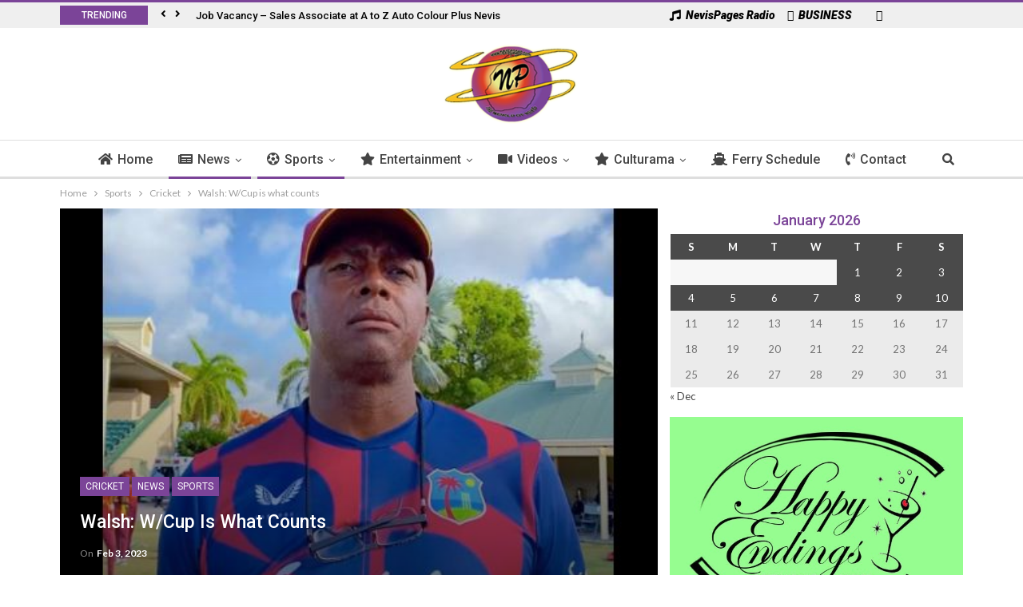

--- FILE ---
content_type: text/html; charset=UTF-8
request_url: https://www.nevispages.com/walsh-w-cup-is-what-counts/
body_size: 17507
content:
<!DOCTYPE html> <!--[if IE 8]><html class="ie ie8" lang="en-CA"> <![endif]--> <!--[if IE 9]><html class="ie ie9" lang="en-CA"> <![endif]--> <!--[if gt IE 9]><!--><html lang="en-CA"> <!--<![endif]--><head><meta charset="UTF-8"><meta http-equiv="X-UA-Compatible" content="IE=edge"><meta name="viewport" content="width=device-width, initial-scale=1.0"><link rel="pingback" href="https://www.nevispages.com/xmlrpc.php"/><link media="all" href="https://www.nevispages.com/wp-content/cache/autoptimize/css/autoptimize_d561e4be835ad08b8b5ff971578d5d51.css" rel="stylesheet" /><title>Walsh: W/Cup is what counts &#8211; NevisPages.com</title><link rel="stylesheet" href="https://fonts.googleapis.com/css?family=Lato%3A400%2C700%7CRoboto%3A400%2C500%2C900italic%7COswald&#038;display=swap" /><meta property="og:lcoale" content="en_ca"/><meta property="og:title" content="Walsh: W/Cup is what counts"/><meta itemprop="name" content="Walsh: W/Cup is what counts"/><meta property="twitter:title" content="Walsh: W/Cup is what counts"/><meta property="og:type" content="article"/><meta property="og:url" content="https://www.nevispages.com/walsh-w-cup-is-what-counts/"/><meta property="twitter:url" content="https://www.nevispages.com/walsh-w-cup-is-what-counts/"/><meta property="og:site_name" content="NevisPages.com"/><meta property="twitter:card" content="summary"/><meta property="og:description" content="The West Indies women are seeking to put past recent results behind them and focus on the matches that really count as they get ready for the T20 World Cup in South Africa. West Indies’ preparations for the series have&hellip;"/><meta itemprop="description" content="The West Indies women are seeking to put past recent results behind them and focus on the matches that really count as they get ready for the T20 World Cup in South Africa. West Indies’ preparations for the series have&hellip;"/><meta property="twitter:description" content="The West Indies women are seeking to put past recent results behind them and focus on the matches that really count as they get ready for the T20 World Cup in South Africa. West Indies’ preparations for the series have&hellip;"/><meta property="og:image" content="https://www.nevispages.com/wp-content/uploads/2022/09/walsh.jpeg"/><meta itemprop="image" content="https://www.nevispages.com/wp-content/uploads/2022/09/walsh.jpeg"/><meta property="twitter:image" content="https://www.nevispages.com/wp-content/uploads/2022/09/walsh.jpeg"/><link rel='dns-prefetch' href='//use.fontawesome.com' /><link rel='dns-prefetch' href='//fonts.googleapis.com' /><link rel='dns-prefetch' href='//s.w.org' /><link href='https://fonts.gstatic.com' crossorigin rel='preconnect' /><link rel="alternate" type="application/rss+xml" title="NevisPages.com &raquo; Feed" href="https://www.nevispages.com/feed/" /><link rel="alternate" type="application/rss+xml" title="NevisPages.com &raquo; Comments Feed" href="https://www.nevispages.com/comments/feed/" /><link rel="alternate" type="application/rss+xml" title="NevisPages.com &raquo; Walsh: W/Cup is what counts Comments Feed" href="https://www.nevispages.com/walsh-w-cup-is-what-counts/feed/" /> <script type="text/javascript">window._wpemojiSettings = {"baseUrl":"https:\/\/s.w.org\/images\/core\/emoji\/13.0.1\/72x72\/","ext":".png","svgUrl":"https:\/\/s.w.org\/images\/core\/emoji\/13.0.1\/svg\/","svgExt":".svg","source":{"concatemoji":"https:\/\/www.nevispages.com\/wp-includes\/js\/wp-emoji-release.min.js?ver=5.6.16"}};
			!function(e,a,t){var n,r,o,i=a.createElement("canvas"),p=i.getContext&&i.getContext("2d");function s(e,t){var a=String.fromCharCode;p.clearRect(0,0,i.width,i.height),p.fillText(a.apply(this,e),0,0);e=i.toDataURL();return p.clearRect(0,0,i.width,i.height),p.fillText(a.apply(this,t),0,0),e===i.toDataURL()}function c(e){var t=a.createElement("script");t.src=e,t.defer=t.type="text/javascript",a.getElementsByTagName("head")[0].appendChild(t)}for(o=Array("flag","emoji"),t.supports={everything:!0,everythingExceptFlag:!0},r=0;r<o.length;r++)t.supports[o[r]]=function(e){if(!p||!p.fillText)return!1;switch(p.textBaseline="top",p.font="600 32px Arial",e){case"flag":return s([127987,65039,8205,9895,65039],[127987,65039,8203,9895,65039])?!1:!s([55356,56826,55356,56819],[55356,56826,8203,55356,56819])&&!s([55356,57332,56128,56423,56128,56418,56128,56421,56128,56430,56128,56423,56128,56447],[55356,57332,8203,56128,56423,8203,56128,56418,8203,56128,56421,8203,56128,56430,8203,56128,56423,8203,56128,56447]);case"emoji":return!s([55357,56424,8205,55356,57212],[55357,56424,8203,55356,57212])}return!1}(o[r]),t.supports.everything=t.supports.everything&&t.supports[o[r]],"flag"!==o[r]&&(t.supports.everythingExceptFlag=t.supports.everythingExceptFlag&&t.supports[o[r]]);t.supports.everythingExceptFlag=t.supports.everythingExceptFlag&&!t.supports.flag,t.DOMReady=!1,t.readyCallback=function(){t.DOMReady=!0},t.supports.everything||(n=function(){t.readyCallback()},a.addEventListener?(a.addEventListener("DOMContentLoaded",n,!1),e.addEventListener("load",n,!1)):(e.attachEvent("onload",n),a.attachEvent("onreadystatechange",function(){"complete"===a.readyState&&t.readyCallback()})),(n=t.source||{}).concatemoji?c(n.concatemoji):n.wpemoji&&n.twemoji&&(c(n.twemoji),c(n.wpemoji)))}(window,document,window._wpemojiSettings);</script> <!--noptimize--><script>
			advanced_ads_ready=function(){var e,t=[],n="object"==typeof document&&document,d=n&&n.documentElement.doScroll,o="DOMContentLoaded",a=n&&(d?/^loaded|^c/:/^loaded|^i|^c/).test(n.readyState);return!a&&n&&(e=function(){for(n.removeEventListener(o,e),window.removeEventListener("load",e),a=1;e=t.shift();)e()},n.addEventListener(o,e),window.addEventListener("load",e)),function(e){a?setTimeout(e,0):t.push(e)}}();		</script>
		<!--/noptimize--><link rel='stylesheet' id='unslider-css-css' href='https://www.nevispages.com/wp-content/cache/autoptimize/css/autoptimize_single_8aebb373abf3d16664650e82baec759c.css?ver=1.3.2' type='text/css' media='all' /><link rel='stylesheet' id='slider-css-css' href='https://www.nevispages.com/wp-content/cache/autoptimize/css/autoptimize_single_b231db9e4cbfb533dd22066648c2fa0f.css?ver=1.3.2' type='text/css' media='all' /><link rel='stylesheet' id='wpbdp_font_awesome-css' href='https://use.fontawesome.com/releases/v5.14.0/css/all.css?ver=5.14.0' type='text/css' media='all' /> <script type='text/javascript' src='https://www.nevispages.com/wp-includes/js/jquery/jquery.min.js?ver=3.5.1' id='jquery-core-js'></script> <script type='text/javascript' id='advanced-ads-advanced-js-js-extra'>/* <![CDATA[ */ var advads_options = {"blog_id":"1","privacy":{"enabled":false,"state":"not_needed"}}; /* ]]> */</script> <script type='text/javascript' id='advanced-ads-responsive-js-extra'>/* <![CDATA[ */ var advanced_ads_responsive = {"reload_on_resize":"0"}; /* ]]> */</script> <link rel="https://api.w.org/" href="https://www.nevispages.com/wp-json/" /><link rel="alternate" type="application/json" href="https://www.nevispages.com/wp-json/wp/v2/posts/206476" /><link rel="EditURI" type="application/rsd+xml" title="RSD" href="https://www.nevispages.com/xmlrpc.php?rsd" /><meta name="generator" content="WordPress 5.6.16" /><link rel="canonical" href="https://www.nevispages.com/walsh-w-cup-is-what-counts/" /><link rel='shortlink' href='https://www.nevispages.com/?p=206476' /><link rel="alternate" type="application/json+oembed" href="https://www.nevispages.com/wp-json/oembed/1.0/embed?url=https%3A%2F%2Fwww.nevispages.com%2Fwalsh-w-cup-is-what-counts%2F" /><link rel="alternate" type="text/xml+oembed" href="https://www.nevispages.com/wp-json/oembed/1.0/embed?url=https%3A%2F%2Fwww.nevispages.com%2Fwalsh-w-cup-is-what-counts%2F&#038;format=xml" /> <script type='text/javascript'>jQuery(document).ready(function($) {
		$('.mpopup a').click(function() {
			var w = 800;
			var h = 300;
			var s = 0;
			var left = (screen.width/2) - (w/2);
			var top = (screen.height/2) - (h/2);
			var NWin = window.open($(this).prop('href'),'','scrollbars=' + s + ',resizable=yes,width=' + w + ',height=' + h + ',top=' + top + ',left=' + left);
			if (window.focus) { NWin.focus(); }
			return false;
			});
		});</script> <link rel="amphtml" href="https://www.nevispages.com/amp/walsh-w-cup-is-what-counts/"/> <script type="text/javascript">var advadsCfpQueue = [];
		var advadsCfpAd = function( adID ){
			if ( 'undefined' == typeof advadsProCfp ) { advadsCfpQueue.push( adID ) } else { advadsProCfp.addElement( adID ) }
		};</script> <link rel="shortcut icon" href="https://www.nevispages.com/wp-content/uploads/2017/03/fav-32x32.png"><link rel="apple-touch-icon" href="https://www.nevispages.com/wp-content/uploads/2017/03/fav-57x57.png"><link rel="apple-touch-icon" sizes="114x114" href="https://www.nevispages.com/wp-content/uploads/2017/03/fav-114x114.png"><link rel="apple-touch-icon" sizes="72x72" href="https://www.nevispages.com/wp-content/uploads/2017/03/fav-72x72.png"><link rel="apple-touch-icon" sizes="144x144" href="https://www.nevispages.com/wp-content/uploads/2017/03/fav-144x144.png"><meta name="generator" content="Powered by WPBakery Page Builder - drag and drop page builder for WordPress."/> <noscript><style>.wpb_animate_when_almost_visible { opacity: 1; }</style></noscript> <script type="text/javascript">//console.log("out dey!");
		if(window.jQuery){
			console.log("dey dey!");
			$( ".radio-pop" ).click(function( event ) {
				event.preventDefault();
				console.log("in dey");
				alert("yes!");
			}
		}</script> </head><body class="post-template-default single single-post postid-206476 single-format-standard active-light-box active-top-line ltr page-layout-2-col-right full-width active-sticky-sidebar main-menu-sticky-smart active-ajax-search wpbdp-with-button-styles wpb-js-composer js-comp-ver-6.4.1 vc_responsive aa-prefix-nevis-" dir="ltr" itemscope="itemscope" itemtype="https://schema.org/WebPage"><div class="main-wrap"><header id="header" class="site-header header-style-1 full-width" itemscope="itemscope" itemtype="https://schema.org/WPHeader"><section class="topbar topbar-style-2 hidden-xs hidden-xs"><div class="content-wrap"><div class="container"><div class="topbar-inner"><div class="row"><div class="col-md-8 section-menu"><div id="newsticker-615514898" class="better-newsticker " data-speed="12000"><p class="heading ">Trending</p><ul class="news-list"><li><a class="limit-line" href="https://www.nevispages.com/job-vacancy-sales-associate-at-a-to-z-auto-colour-plus-nevis/">Job Vacancy &#8211; Sales Associate at A to Z Auto Colour Plus Nevis</a></li><li><a class="limit-line" href="https://www.nevispages.com/press-release-covid-19-return-of-compelling-reasons-for-travel-to-and-from-french-west-indies/">PRESS RELEASE – COVID 19 : Return of “compelling reasons” for travel to and from French West Indies</a></li><li><a class="limit-line" href="https://www.nevispages.com/job-vacancy-at-meridian-trust-company-limited-senior-fiduciary-legal-officer/">Job Vacancy At Meridian Trust Company Limited- SENIOR FIDUCIARY &#038; LEGAL OFFICER</a></li><li><a class="limit-line" href="https://www.nevispages.com/nrp-calls-on-federal-government-to-aid-nationals-in-devastated-neighboring-islands/">NRP calls on Federal Government to aid Nationals in devastated neighboring Islands.</a></li><li><a class="limit-line" href="https://www.nevispages.com/tdc-shipping-department-change-in-schedule-notice/">TDC Shipping Department &#8211; Change in Schedule Notice</a></li><li><a class="limit-line" href="https://www.nevispages.com/c43-miss-culture-swimwear/">C43 &#8211; Miss Culture Swimwear</a></li><li><a class="limit-line" href="https://www.nevispages.com/humanresource-career-opportunity/">Human Resource: CAREER OPPORTUNITY.</a></li><li><a class="limit-line" href="https://www.nevispages.com/ministry-of-social-development-press-release/">Ministry of Social Development: Press Release.</a></li><li><a class="limit-line" href="https://www.nevispages.com/sherrys-rise-an-afrocentric-fashion-production/">Sherry&#8217;s &#8220;RISE&#8221; an Afrocentric Fashion Production.</a></li><li><a class="limit-line" href="https://www.nevispages.com/libras-all-white-full-moon-birthday-bashment-2016/">Libra&#8217;s All White Full Moon Birthday Bashment 2016.</a></li><li><a class="limit-line" href="https://www.nevispages.com/i-r-d-wheel-tax-notice/">I.R.D: Wheel Tax Notice.</a></li><li><a class="limit-line" href="https://www.nevispages.com/trust-fiduciary-services-administrator-job-vacancy/">TRUST &#038; FIDUCIARY SERVICES ADMINISTRATOR: Job Vacancy.</a></li><li><a class="limit-line" href="https://www.nevispages.com/i-r-d-registration-renewal/">I.R.D : Registration Renewal&#8230;</a></li><li><a class="limit-line" href="https://www.nevispages.com/t-d-c-child-month/">T.D.C: Child Month</a></li><li><a class="limit-line" href="https://www.nevispages.com/the-st-kitts-music-festival-line-up/">The St.Kitts Music Festival Line Up&#8230;.</a></li><li><a class="limit-line" href="https://www.nevispages.com/i-r-d-property-tax-4/">I.R.D: Property Tax..</a></li><li><a class="limit-line" href="https://www.nevispages.com/development-bank-marks-35th-anniversary-with-renewed-commitment/">Development Bank marks 35th anniversary with renewed commitment</a></li><li><a class="limit-line" href="https://www.nevispages.com/sherrys-beauty-world-special/">Sherry&#8217;s Beauty World: Special&#8230;</a></li><li><a class="limit-line" href="https://www.nevispages.com/brown-hill-communications-job-vacancy/">Brown Hill Communications&#8230;..Job Vacancy</a></li><li><a class="limit-line" href="https://www.nevispages.com/sherrys-beauty-world-special-runs-for-the-month-of-april-massages/">Sherry&#8217;s Beauty World: Special Runs for the month of April ( MASSAGES ).</a></li><li><a class="limit-line" href="https://www.nevispages.com/digicel-play-d-b-h/">Digicel Play&#8230;D.B.H</a></li><li><a class="limit-line" href="https://www.nevispages.com/the-uwi-open-campus-st-kitts-nevis/">THE UWI OPEN CAMPUS, ST.KITTS &#038; NEVIS.</a></li><li><a class="limit-line" href="https://www.nevispages.com/i-r-d-consumer-information-notice/">I.R.D: Consumer Information Notice.</a></li><li><a class="limit-line" href="https://www.nevispages.com/the-nevis-historical-and-conservation-society-job-vacancy/">The Nevis Historical and Conservation Society: Job Vacancy.</a></li><li><a class="limit-line" href="https://www.nevispages.com/morning-star-holdings-limited-job-vacancy/">Morning Star Holdings Limited: Job Vacancy.</a></li><li><a class="limit-line" href="https://www.nevispages.com/traffic-court-convictions-basseterre-magistrates-court-6/">Traffic Court Convictions – Basseterre Magistrate’s Court</a></li><li><a class="limit-line" href="https://www.nevispages.com/the-local-weather-forecast-for-st-kitts-and-nevis-493/">The Local Weather Forecast for St Kitts and Nevis</a></li><li><a class="limit-line" href="https://www.nevispages.com/nevis-to-st-kitts-cross-channel-swim-returns-in-2026-with-olympic-swimmer-alice-dearing-headlining-iconic-event/">Nevis to St. Kitts Cross Channel Swim Returns in 2026 with Olympic Swimmer Alice Dearing Headlining Iconic Event</a></li><li><a class="limit-line" href="https://www.nevispages.com/project-proactive-prevention-launches-in-100-days-to-strengthen-child-safeguarding-in-st-kitts-and-nevis/">Project Proactive Prevention Launches in 100 Days to Strengthen Child Safeguarding in St. Kitts and Nevis</a></li><li><a class="limit-line" href="https://www.nevispages.com/five-cruise-ships-call-at-st-kitts-on-friday-four-more-scheduled-for-saturday/">Five Cruise Ships Call at St. Kitts on Friday; Four More Scheduled for Saturday</a></li><li><a class="limit-line" href="https://www.nevispages.com/prime-minister-briefs-governor-general-on-matters-of-state/">Prime Minister Briefs Governor-General on Matters of State</a></li><li><a class="limit-line" href="https://www.nevispages.com/ground-breaking-ceremony-held-for-creative-arts-centre/">Ground-Breaking Ceremony Held for Creative Arts Centre</a></li><li><a class="limit-line" href="https://www.nevispages.com/dldss-and-taiwans-nanshan-high-school-sign-mou-for-cultural-and-language-exchange/">DLDSS and Taiwan’s Nanshan High School Sign MOU for Cultural and Language Exchange</a></li><li><a class="limit-line" href="https://www.nevispages.com/cricket-west-indies-officials-butler-and-bassarath-appointed-for-icc-under-19-world-cup/">Cricket : West Indies Officials Butler and Bassarath Appointed for ICC Under-19 World Cup</a></li><li><a class="limit-line" href="https://www.nevispages.com/saint-kitts-and-nevis-introduces-residency-requirement-for-cbi-programme/">Saint Kitts And Nevis Introduces Residency Requirement for CBI Programme</a></li></ul></div></div><div class="col-md-4 section-links"><div id="menu-top" class="menu top-menu-wrapper" role="navigation" itemscope="itemscope" itemtype="https://schema.org/SiteNavigationElement"><nav class="top-menu-container"><ul id="top-navigation" class="top-menu menu clearfix bsm-pure"><li id="menu-item-116269" class="mpopup menu-have-icon menu-icon-type-fontawesome menu-item menu-item-type-post_type menu-item-object-page better-anim-fade menu-item-116269"><a target="_blank" rel="noopener" href="https://www.nevispages.com/live-radio/"><i class="bf-icon fa fa-music"></i>NevisPages Radio</a></li><li id="menu-item-116193" class="menu-have-icon menu-icon-type-fontawesome menu-item menu-item-type-custom menu-item-object-custom better-anim-fade menu-item-116193"><a href="/business-directory/"><i class="bf-icon fa fa-building-o"></i>BUSINESS</a></li><li id="menu-item-116191" class="menu-have-icon menu-icon-type-fontawesome menu-item menu-item-type-custom menu-item-object-custom menu-title-hide better-anim-fade menu-item-116191"><a target="_blank" rel="noopener" href="https://www.facebook.com/nevispages"><i class="bf-icon fa fa-facebook"></i><span class="hidden">Facebook</span></a></li></ul></nav></div></div></div></div></div></div></section><div class="header-inner"><div class="content-wrap"><div class="container"><div class="row"><div class="row-height"><div class="sidebar-col col-xs-4"></div><div class="logo-col col-xs-2"><div class="col-inside"><div id="site-branding" class=" site-branding " itemtype="https://schema.org/Organization" itemscope="itemscope"><h2 id="site-title" class="logo img-logo" itemprop="headline"> <a href="https://www.nevispages.com/" itemprop="url" rel="home"> <img id="site-logo" src="https://www.nevispages.com/wp-content/uploads/2013/03/logo_web.png" alt="NevisPages.com" itemprop="logo" data-bsrjs="https://www.nevispages.com/wp-content/uploads/2013/03/logo_web.png" /> </a></h2></div></div></div><div class="sidebar-col col-xs-4"></div></div></div></div></div></div><div id="menu-main" class="menu main-menu-wrapper show-search-item" role="navigation" itemscope="itemscope" itemtype="https://schema.org/SiteNavigationElement"><div class="main-menu-inner"><div class="content-wrap"><div class="container"><nav class="main-menu-container"><ul id="main-navigation" class="main-menu menu bsm-pure clearfix"><li id="menu-item-116176" class="menu-have-icon menu-icon-type-fontawesome menu-item menu-item-type-post_type menu-item-object-page menu-item-home better-anim-fade menu-item-116176"><a href="https://www.nevispages.com/"><i class="bf-icon fa fa-home"></i>Home</a></li><li id="menu-item-116177" class="menu-have-icon menu-icon-type-fontawesome menu-item menu-item-type-taxonomy menu-item-object-category current-post-ancestor current-menu-parent current-post-parent menu-term-5 better-anim-fade menu-item-has-children menu-item-has-mega menu-item-mega-tabbed-grid-posts menu-item-116177"><a href="https://www.nevispages.com/category/news/"><i class="bf-icon fa fa-newspaper-o"></i>News</a><div class="mega-menu tabbed-grid-posts"><div class="content-wrap clearfix"><ul class="tabs-section"><li class="active"> <a href="https://www.nevispages.com/category/news/" data-target="#mtab-579380276-5" data-toggle="tab" aria-expanded="true" class="term-5"> <i class="fa fa-angle-right"></i> All </a></li><li> <a href="https://www.nevispages.com/category/news/local/" data-target="#mtab-579380276-6" data-deferred-init="1252988796" data-toggle="tab" data-deferred-event="mouseenter" class="term-6"> <i class="fa fa-angle-right"></i> Local </a></li><li> <a href="https://www.nevispages.com/category/news/notices/" data-target="#mtab-579380276-40" data-deferred-init="1318556797" data-toggle="tab" data-deferred-event="mouseenter" class="term-40"> <i class="fa fa-angle-right"></i> Notices </a></li><li> <a href="https://www.nevispages.com/category/news/regional/" data-target="#mtab-579380276-7" data-deferred-init="675024005" data-toggle="tab" data-deferred-event="mouseenter" class="term-7"> <i class="fa fa-angle-right"></i> Regional </a></li><li> <a href="https://www.nevispages.com/category/news/international/" data-target="#mtab-579380276-8" data-deferred-init="3352936" data-toggle="tab" data-deferred-event="mouseenter" class="term-8"> <i class="fa fa-angle-right"></i> International </a></li><li> <a href="https://www.nevispages.com/category/news/press-release/" data-target="#mtab-579380276-39" data-deferred-init="384646958" data-toggle="tab" data-deferred-event="mouseenter" class="term-39"> <i class="fa fa-angle-right"></i> Press Release </a></li></ul><div class="tab-content"><div class="tab-pane bs-tab-anim bs-tab-animated active" id="mtab-579380276-5"><div class="bs-pagination-wrapper main-term-5 next_prev "><div class="listing listing-grid listing-grid-1 clearfix columns-3"><article class="post-245991 type-post format-standard has-post-thumbnail simple-grid listing-item listing-item-grid listing-item-grid-1 main-term-3"><div class="featured clearfix"> <a class="img-holder" href="https://www.nevispages.com/traffic-court-convictions-basseterre-magistrates-court-6/" title="Traffic Court Convictions – Basseterre Magistrate’s Court" style="background-image: url(https://www.nevispages.com/wp-content/uploads/2025/06/COURT-357x210.jpeg);"></a></div><h2 class="title"> <a href="https://www.nevispages.com/traffic-court-convictions-basseterre-magistrates-court-6/" class="post-title post-url"> Traffic Court Convictions – Basseterre Magistrate’s Court </a></h2></article><article class="post-245989 type-post format-standard has-post-thumbnail simple-grid listing-item listing-item-grid listing-item-grid-1 main-term-6"><div class="featured clearfix"> <a class="img-holder" href="https://www.nevispages.com/the-local-weather-forecast-for-st-kitts-and-nevis-493/" title="The Local Weather Forecast for St Kitts and Nevis" style="background-image: url(https://www.nevispages.com/wp-content/uploads/2022/07/weather-forecast-1-357x210.jpg);"></a></div><h2 class="title"> <a href="https://www.nevispages.com/the-local-weather-forecast-for-st-kitts-and-nevis-493/" class="post-title post-url"> The Local Weather Forecast for St Kitts and Nevis </a></h2></article><article class="post-245981 type-post format-standard has-post-thumbnail simple-grid listing-item listing-item-grid listing-item-grid-1 main-term-3"><div class="featured clearfix"> <a class="img-holder" href="https://www.nevispages.com/nevis-to-st-kitts-cross-channel-swim-returns-in-2026-with-olympic-swimmer-alice-dearing-headlining-iconic-event/" title="Nevis to St. Kitts Cross Channel Swim Returns in 2026 with Olympic Swimmer Alice Dearing Headlining Iconic Event" style="background-image: url(https://www.nevispages.com/wp-content/uploads/2026/01/1768046779274-357x210.jpeg);"></a></div><h2 class="title"> <a href="https://www.nevispages.com/nevis-to-st-kitts-cross-channel-swim-returns-in-2026-with-olympic-swimmer-alice-dearing-headlining-iconic-event/" class="post-title post-url"> Nevis to St. Kitts Cross Channel Swim Returns in 2026 with Olympic Swimmer Alice&hellip; </a></h2></article></div></div><div class="bs-pagination bs-ajax-pagination next_prev main-term-5 clearfix"> <script>var bs_ajax_paginate_1683143405 = '{"query":{"paginate":"next_prev","show_label":1,"order_by":"date","count":3,"category":"5"},"type":"wp_query","view":"Publisher::bs_pagin_ajax_tabbed_mega_grid_posts","current_page":1,"ajax_url":"\/wp-admin\/admin-ajax.php","paginate":"next_prev","_bs_pagin_token":"6937611"}';</script> <a class="btn-bs-pagination prev disabled" rel="prev" data-id="1683143405" title="Previous"> <i class="fa fa-caret-left" aria-hidden="true"></i> Prev </a> <a rel="next" class="btn-bs-pagination next" data-id="1683143405" title="Next"> Next <i class="fa fa-caret-right" aria-hidden="true"></i> </a></div></div><div class="tab-pane bs-tab-anim bs-deferred-container" id="mtab-579380276-6"><div class="bs-pagination-wrapper main-term-6 next_prev "><div class="bs-deferred-load-wrapper" id="bsd_1252988796"> <script>var bs_deferred_loading_bsd_1252988796 = '{"query":{"paginate":"next_prev","show_label":1,"order_by":"date","count":3,"category":6},"type":"wp_query","view":"Publisher::bs_pagin_ajax_tabbed_mega_grid_posts","current_page":1,"ajax_url":"\/wp-admin\/admin-ajax.php","paginate":"next_prev","_bs_pagin_token":"00289f3"}';</script> </div></div></div><div class="tab-pane bs-tab-anim bs-deferred-container" id="mtab-579380276-40"><div class="bs-pagination-wrapper main-term-40 next_prev "><div class="bs-deferred-load-wrapper" id="bsd_1318556797"> <script>var bs_deferred_loading_bsd_1318556797 = '{"query":{"paginate":"next_prev","show_label":1,"order_by":"date","count":3,"category":40},"type":"wp_query","view":"Publisher::bs_pagin_ajax_tabbed_mega_grid_posts","current_page":1,"ajax_url":"\/wp-admin\/admin-ajax.php","paginate":"next_prev","_bs_pagin_token":"d928da8"}';</script> </div></div></div><div class="tab-pane bs-tab-anim bs-deferred-container" id="mtab-579380276-7"><div class="bs-pagination-wrapper main-term-7 next_prev "><div class="bs-deferred-load-wrapper" id="bsd_675024005"> <script>var bs_deferred_loading_bsd_675024005 = '{"query":{"paginate":"next_prev","show_label":1,"order_by":"date","count":3,"category":7},"type":"wp_query","view":"Publisher::bs_pagin_ajax_tabbed_mega_grid_posts","current_page":1,"ajax_url":"\/wp-admin\/admin-ajax.php","paginate":"next_prev","_bs_pagin_token":"b6b87f4"}';</script> </div></div></div><div class="tab-pane bs-tab-anim bs-deferred-container" id="mtab-579380276-8"><div class="bs-pagination-wrapper main-term-8 next_prev "><div class="bs-deferred-load-wrapper" id="bsd_3352936"> <script>var bs_deferred_loading_bsd_3352936 = '{"query":{"paginate":"next_prev","show_label":1,"order_by":"date","count":3,"category":8},"type":"wp_query","view":"Publisher::bs_pagin_ajax_tabbed_mega_grid_posts","current_page":1,"ajax_url":"\/wp-admin\/admin-ajax.php","paginate":"next_prev","_bs_pagin_token":"80415b6"}';</script> </div></div></div><div class="tab-pane bs-tab-anim bs-deferred-container" id="mtab-579380276-39"><div class="bs-pagination-wrapper main-term-39 next_prev "><div class="bs-deferred-load-wrapper" id="bsd_384646958"> <script>var bs_deferred_loading_bsd_384646958 = '{"query":{"paginate":"next_prev","show_label":1,"order_by":"date","count":3,"category":39},"type":"wp_query","view":"Publisher::bs_pagin_ajax_tabbed_mega_grid_posts","current_page":1,"ajax_url":"\/wp-admin\/admin-ajax.php","paginate":"next_prev","_bs_pagin_token":"d81b663"}';</script> </div></div></div></div></div></div></li><li id="menu-item-116180" class="menu-have-icon menu-icon-type-fontawesome menu-item menu-item-type-taxonomy menu-item-object-category current-post-ancestor current-menu-parent current-post-parent menu-term-9 better-anim-fade menu-item-has-children menu-item-has-mega menu-item-mega-grid-posts menu-item-116180"><a href="https://www.nevispages.com/category/sports/"><i class="bf-icon fa fa-soccer-ball-o"></i>Sports</a><div class="mega-menu mega-grid-posts"><div class="content-wrap bs-tab-anim bs-tab-animated active"><div class="bs-pagination-wrapper main-term-9 next_prev "><div class="listing listing-grid listing-grid-1 clearfix columns-4"><article class="post-245957 type-post format-standard has-post-thumbnail simple-grid listing-item listing-item-grid listing-item-grid-1 main-term-12"><div class="featured clearfix"><div class="term-badges floated"><span class="term-badge term-"><a href="https://www.nevispages.com/category/sports/cricket/">Cricket</a></span></div> <a class="img-holder" href="https://www.nevispages.com/cricket-west-indies-officials-butler-and-bassarath-appointed-for-icc-under-19-world-cup/" title="Cricket : West Indies Officials Butler and Bassarath Appointed for ICC Under-19 World Cup" style="background-image: url(https://www.nevispages.com/wp-content/uploads/2026/01/West-Indies-umpire-357x210.jpg);"></a></div><h2 class="title"> <a href="https://www.nevispages.com/cricket-west-indies-officials-butler-and-bassarath-appointed-for-icc-under-19-world-cup/" class="post-title post-url"> Cricket : West Indies Officials Butler and Bassarath Appointed for ICC Under-19 World&hellip; </a></h2></article><article class="post-245926 type-post format-standard has-post-thumbnail simple-grid listing-item listing-item-grid listing-item-grid-1 main-term-12"><div class="featured clearfix"><div class="term-badges floated"><span class="term-badge term-"><a href="https://www.nevispages.com/category/sports/cricket/">Cricket</a></span></div> <a class="img-holder" href="https://www.nevispages.com/cricket-dr-dwain-archibald-joins-west-indies-under-19-team-as-tournament-doctor/" title="Cricket : Dr. Dwain Archibald Joins West Indies Under-19 Team as Tournament Doctor" style="background-image: url(https://www.nevispages.com/wp-content/uploads/2026/01/Dr.-Dwain-Archibald.jpg);"></a></div><h2 class="title"> <a href="https://www.nevispages.com/cricket-dr-dwain-archibald-joins-west-indies-under-19-team-as-tournament-doctor/" class="post-title post-url"> Cricket : Dr. Dwain Archibald Joins West Indies Under-19 Team as Tournament Doctor </a></h2></article><article class="post-245923 type-post format-standard has-post-thumbnail simple-grid listing-item listing-item-grid listing-item-grid-1 main-term-12"><div class="featured clearfix"><div class="term-badges floated"><span class="term-badge term-"><a href="https://www.nevispages.com/category/sports/cricket/">Cricket</a></span></div> <a class="img-holder" href="https://www.nevispages.com/cricket-womens-t20-blaze-set-to-bowl-off-on-january-13/" title="Cricket : Women’s T20 Blaze Set to Bowl Off on January 13" style="background-image: url(https://www.nevispages.com/wp-content/uploads/2026/01/windies-logo-291x210.jpg);"></a></div><h2 class="title"> <a href="https://www.nevispages.com/cricket-womens-t20-blaze-set-to-bowl-off-on-january-13/" class="post-title post-url"> Cricket : Women’s T20 Blaze Set to Bowl Off on January 13 </a></h2></article><article class="post-245920 type-post format-standard has-post-thumbnail simple-grid listing-item listing-item-grid listing-item-grid-1 main-term-12"><div class="featured clearfix"><div class="term-badges floated"><span class="term-badge term-"><a href="https://www.nevispages.com/category/sports/cricket/">Cricket</a></span></div> <a class="img-holder" href="https://www.nevispages.com/cricket-review-coming-but-shallow-not-ready-to-condemn-selection-system/" title="Cricket : Review Coming &#8230;But Shallow Not Ready to Condemn Selection System" style="background-image: url(https://www.nevispages.com/wp-content/uploads/2026/01/69604f7c99555-320x210.jpeg);"></a></div><h2 class="title"> <a href="https://www.nevispages.com/cricket-review-coming-but-shallow-not-ready-to-condemn-selection-system/" class="post-title post-url"> Cricket : Review Coming &#8230;But Shallow Not Ready to Condemn Selection System </a></h2></article></div></div><div class="bs-pagination bs-ajax-pagination next_prev main-term-9 clearfix"> <script>var bs_ajax_paginate_1881816402 = '{"query":{"paginate":"next_prev","show_label":1,"order_by":"date","count":4,"category":"9"},"type":"wp_query","view":"Publisher::bs_pagin_ajax_mega_grid_posts","current_page":1,"ajax_url":"\/wp-admin\/admin-ajax.php","paginate":"next_prev","_bs_pagin_token":"e06e35d"}';</script> <a class="btn-bs-pagination prev disabled" rel="prev" data-id="1881816402" title="Previous"> <i class="fa fa-caret-left" aria-hidden="true"></i> Prev </a> <a rel="next" class="btn-bs-pagination next" data-id="1881816402" title="Next"> Next <i class="fa fa-caret-right" aria-hidden="true"></i> </a></div></div></div></li><li id="menu-item-116182" class="menu-have-icon menu-icon-type-fontawesome menu-item menu-item-type-taxonomy menu-item-object-category menu-term-21 better-anim-fade menu-item-has-children menu-item-has-mega menu-item-mega-tabbed-grid-posts menu-item-116182"><a href="https://www.nevispages.com/category/entertainment/"><i class="bf-icon fa fa-star"></i>Entertainment</a><div class="mega-menu tabbed-grid-posts"><div class="content-wrap clearfix"><ul class="tabs-section"><li class="active"> <a href="https://www.nevispages.com/category/entertainment/" data-target="#mtab-1454732599-21" data-toggle="tab" aria-expanded="true" class="term-21"> <i class="fa fa-angle-right"></i> All </a></li><li> <a href="https://www.nevispages.com/category/entertainment/fashion/" data-target="#mtab-1454732599-25" data-deferred-init="717582365" data-toggle="tab" data-deferred-event="mouseenter" class="term-25"> <i class="fa fa-angle-right"></i> Fashion </a></li><li> <a href="https://www.nevispages.com/category/entertainment/night-life/" data-target="#mtab-1454732599-23" data-deferred-init="573755262" data-toggle="tab" data-deferred-event="mouseenter" class="term-23"> <i class="fa fa-angle-right"></i> Night Life </a></li><li> <a href="https://www.nevispages.com/category/entertainment/calendar-girls/" data-target="#mtab-1454732599-26" data-deferred-init="1064747232" data-toggle="tab" data-deferred-event="mouseenter" class="term-26"> <i class="fa fa-angle-right"></i> Calendar Girls </a></li><li> <a href="https://www.nevispages.com/category/entertainment/entertainment-news/" data-target="#mtab-1454732599-22" data-deferred-init="324679818" data-toggle="tab" data-deferred-event="mouseenter" class="term-22"> <i class="fa fa-angle-right"></i> Entertainment News </a></li></ul><div class="tab-content"><div class="tab-pane bs-tab-anim bs-tab-animated active" id="mtab-1454732599-21"><div class="bs-pagination-wrapper main-term-21 next_prev "><div class="listing listing-grid listing-grid-1 clearfix columns-3"><article class="post-245859 type-post format-standard has-post-thumbnail simple-grid listing-item listing-item-grid listing-item-grid-1 main-term-27"><div class="featured clearfix"> <a class="img-holder" href="https://www.nevispages.com/official-slogan-announcement-culturama-52/" title="Official Slogan Announcement :Culturama 52" style="background-image: url(https://www.nevispages.com/wp-content/uploads/2026/01/612257245_1400741048084391_1361814565397593473_n-357x210.jpg);"></a></div><h2 class="title"> <a href="https://www.nevispages.com/official-slogan-announcement-culturama-52/" class="post-title post-url"> Official Slogan Announcement :Culturama 52 </a></h2></article><article class="post-245743 type-post format-standard has-post-thumbnail simple-grid listing-item listing-item-grid listing-item-grid-1 main-term-21"><div class="featured clearfix"> <a class="img-holder" href="https://www.nevispages.com/its-prime-minister-dr-terrance-drews-new-years-gala-tonight-an-evening-of-insight-culture-and-world-class-entertainment/" title="It’s Prime Minister Dr. Terrance Drew’s New Year’s Gala Tonight — “An Evening of Insight, Culture, and World-Class Entertainment" style="background-image: url(https://www.nevispages.com/wp-content/uploads/2026/01/download-2-1.jpeg);"></a></div><h2 class="title"> <a href="https://www.nevispages.com/its-prime-minister-dr-terrance-drews-new-years-gala-tonight-an-evening-of-insight-culture-and-world-class-entertainment/" class="post-title post-url"> It’s Prime Minister Dr. Terrance Drew’s New Year’s Gala Tonight — “An Evening of&hellip; </a></h2></article><article class="post-245689 type-post format-standard has-post-thumbnail simple-grid listing-item listing-item-grid listing-item-grid-1 main-term-22"><div class="featured clearfix"> <a class="img-holder" href="https://www.nevispages.com/registration-for-participation-in-the-first-federal-miss-caribbean-culture-queen-pageant-will-officially-open-this-month/" title="Registration For Participation in The First Federal Miss Caribbean Culture Queen Pageant Will Officially Open This Month" style="background-image: url(https://www.nevispages.com/wp-content/uploads/2026/01/hq720-357x210.jpg);"></a></div><h2 class="title"> <a href="https://www.nevispages.com/registration-for-participation-in-the-first-federal-miss-caribbean-culture-queen-pageant-will-officially-open-this-month/" class="post-title post-url"> Registration For Participation in The First Federal Miss Caribbean Culture Queen&hellip; </a></h2></article></div></div><div class="bs-pagination bs-ajax-pagination next_prev main-term-21 clearfix"> <script>var bs_ajax_paginate_1334053354 = '{"query":{"paginate":"next_prev","show_label":1,"order_by":"date","count":3,"category":"21"},"type":"wp_query","view":"Publisher::bs_pagin_ajax_tabbed_mega_grid_posts","current_page":1,"ajax_url":"\/wp-admin\/admin-ajax.php","paginate":"next_prev","_bs_pagin_token":"f75e11f"}';</script> <a class="btn-bs-pagination prev disabled" rel="prev" data-id="1334053354" title="Previous"> <i class="fa fa-caret-left" aria-hidden="true"></i> Prev </a> <a rel="next" class="btn-bs-pagination next" data-id="1334053354" title="Next"> Next <i class="fa fa-caret-right" aria-hidden="true"></i> </a></div></div><div class="tab-pane bs-tab-anim bs-deferred-container" id="mtab-1454732599-25"><div class="bs-pagination-wrapper main-term-25 next_prev "><div class="bs-deferred-load-wrapper" id="bsd_717582365"> <script>var bs_deferred_loading_bsd_717582365 = '{"query":{"paginate":"next_prev","show_label":1,"order_by":"date","count":3,"category":25},"type":"wp_query","view":"Publisher::bs_pagin_ajax_tabbed_mega_grid_posts","current_page":1,"ajax_url":"\/wp-admin\/admin-ajax.php","paginate":"next_prev","_bs_pagin_token":"52bdcbc"}';</script> </div></div></div><div class="tab-pane bs-tab-anim bs-deferred-container" id="mtab-1454732599-23"><div class="bs-pagination-wrapper main-term-23 next_prev "><div class="bs-deferred-load-wrapper" id="bsd_573755262"> <script>var bs_deferred_loading_bsd_573755262 = '{"query":{"paginate":"next_prev","show_label":1,"order_by":"date","count":3,"category":23},"type":"wp_query","view":"Publisher::bs_pagin_ajax_tabbed_mega_grid_posts","current_page":1,"ajax_url":"\/wp-admin\/admin-ajax.php","paginate":"next_prev","_bs_pagin_token":"1557346"}';</script> </div></div></div><div class="tab-pane bs-tab-anim bs-deferred-container" id="mtab-1454732599-26"><div class="bs-pagination-wrapper main-term-26 next_prev "><div class="bs-deferred-load-wrapper" id="bsd_1064747232"> <script>var bs_deferred_loading_bsd_1064747232 = '{"query":{"paginate":"next_prev","show_label":1,"order_by":"date","count":3,"category":26},"type":"wp_query","view":"Publisher::bs_pagin_ajax_tabbed_mega_grid_posts","current_page":1,"ajax_url":"\/wp-admin\/admin-ajax.php","paginate":"next_prev","_bs_pagin_token":"56d770b"}';</script> </div></div></div><div class="tab-pane bs-tab-anim bs-deferred-container" id="mtab-1454732599-22"><div class="bs-pagination-wrapper main-term-22 next_prev "><div class="bs-deferred-load-wrapper" id="bsd_324679818"> <script>var bs_deferred_loading_bsd_324679818 = '{"query":{"paginate":"next_prev","show_label":1,"order_by":"date","count":3,"category":22},"type":"wp_query","view":"Publisher::bs_pagin_ajax_tabbed_mega_grid_posts","current_page":1,"ajax_url":"\/wp-admin\/admin-ajax.php","paginate":"next_prev","_bs_pagin_token":"ac6e0b2"}';</script> </div></div></div></div></div></div></li><li id="menu-item-116184" class="menu-have-icon menu-icon-type-fontawesome menu-item menu-item-type-taxonomy menu-item-object-category menu-term-34 better-anim-fade menu-item-has-children menu-item-has-mega menu-item-mega-grid-posts menu-item-116184"><a href="https://www.nevispages.com/category/videos/"><i class="bf-icon fa fa-video-camera"></i>Videos</a><div class="mega-menu mega-grid-posts"><div class="content-wrap bs-tab-anim bs-tab-animated active"><div class="bs-pagination-wrapper main-term-34 next_prev "><div class="listing listing-grid listing-grid-1 clearfix columns-4"><article class="post-221830 type-post format-standard has-post-thumbnail simple-grid listing-item listing-item-grid listing-item-grid-1 main-term-77"><div class="featured clearfix"><div class="term-badges floated"><span class="term-badge term-"><a href="https://www.nevispages.com/category/videos/culturama-videos/">Culturama</a></span></div> <a class="img-holder" href="https://www.nevispages.com/culturama-50-miss-culture-queen-to-receive-a-full-scholarship-to-monroe-college/" title="Culturama 50 Miss Culture Queen to Receive a Full Scholarship to Monroe College" style="background-image: url(https://www.nevispages.com/wp-content/uploads/2024/01/scholarship-1-357x210.jpg);"></a></div><h2 class="title"> <a href="https://www.nevispages.com/culturama-50-miss-culture-queen-to-receive-a-full-scholarship-to-monroe-college/" class="post-title post-url"> Culturama 50 Miss Culture Queen to Receive a Full Scholarship to Monroe College </a></h2></article><article class="post-194975 type-post format-video has-post-thumbnail simple-grid listing-item listing-item-grid listing-item-grid-1 main-term-35"><div class="featured clearfix"><div class="term-badges floated"><span class="term-badge term-"><a href="https://www.nevispages.com/category/videos/nnc/">NNC</a></span></div> <a class="img-holder" href="https://www.nevispages.com/nevis-news-cast-january-19-2022/" title="Nevis News Cast &#8211; January 19, 2022" style="background-image: url(https://www.nevispages.com/wp-content/uploads/2022/01/NNC-19-357x210.jpg);"></a> <span class="format-icon format-video"><i class="fa fa-play"></i></span></div><h2 class="title"> <a href="https://www.nevispages.com/nevis-news-cast-january-19-2022/" class="post-title post-url"> Nevis News Cast &#8211; January 19, 2022 </a></h2></article><article class="post-194932 type-post format-video has-post-thumbnail simple-grid listing-item listing-item-grid listing-item-grid-1 main-term-35"><div class="featured clearfix"><div class="term-badges floated"><span class="term-badge term-"><a href="https://www.nevispages.com/category/videos/nnc/">NNC</a></span></div> <a class="img-holder" href="https://www.nevispages.com/test/" title="Nevis Newscast &#8211; January 18, 2022" style="background-image: url(https://www.nevispages.com/wp-content/uploads/2022/01/NNC-357x210.png);"></a> <span class="format-icon format-video"><i class="fa fa-play"></i></span></div><h2 class="title"> <a href="https://www.nevispages.com/test/" class="post-title post-url"> Nevis Newscast &#8211; January 18, 2022 </a></h2></article><article class="post-182949 type-post format-video has-post-thumbnail simple-grid listing-item listing-item-grid listing-item-grid-1 main-term-3"><div class="featured clearfix"><div class="term-badges floated"><span class="term-badge term-"><a href="https://www.nevispages.com/category/featured/">Featured</a></span></div> <a class="img-holder" href="https://www.nevispages.com/nevis-observes-international-day-of-older-persons-minister-responsible-for-seniors-delivers-address/" title="Nevis observes International Day of Older Persons, Minister responsible for seniors delivers address" style="background-image: url(https://www.nevispages.com/wp-content/uploads/2020/10/eric-357x210.jpg);"></a> <span class="format-icon format-video"><i class="fa fa-play"></i></span></div><h2 class="title"> <a href="https://www.nevispages.com/nevis-observes-international-day-of-older-persons-minister-responsible-for-seniors-delivers-address/" class="post-title post-url"> Nevis observes International Day of Older Persons, Minister responsible for seniors&hellip; </a></h2></article></div></div><div class="bs-pagination bs-ajax-pagination next_prev main-term-34 clearfix"> <script>var bs_ajax_paginate_976015777 = '{"query":{"paginate":"next_prev","show_label":1,"order_by":"date","count":4,"category":"34"},"type":"wp_query","view":"Publisher::bs_pagin_ajax_mega_grid_posts","current_page":1,"ajax_url":"\/wp-admin\/admin-ajax.php","paginate":"next_prev","_bs_pagin_token":"71def60"}';</script> <a class="btn-bs-pagination prev disabled" rel="prev" data-id="976015777" title="Previous"> <i class="fa fa-caret-left" aria-hidden="true"></i> Prev </a> <a rel="next" class="btn-bs-pagination next" data-id="976015777" title="Next"> Next <i class="fa fa-caret-right" aria-hidden="true"></i> </a></div></div></div></li><li id="menu-item-116187" class="hidden menu-have-icon menu-icon-type-fontawesome menu-item menu-item-type-post_type menu-item-object-page better-anim-fade menu-item-116187"><a href="https://www.nevispages.com/2-cents/"><i class="bf-icon fa fa-wechat"></i>Your 2 Cents</a></li><li id="menu-item-144924" class="menu-have-icon menu-icon-type-fontawesome menu-item menu-item-type-custom menu-item-object-custom menu-item-has-children better-anim-fade menu-item-144924"><a href="#"><i class="bf-icon fa fa-star"></i>Culturama</a><ul class="sub-menu"><li id="menu-item-144925" class="menu-item menu-item-type-post_type menu-item-object-page better-anim-fade menu-item-144925"><a href="https://www.nevispages.com/culturama/">About</a></li><li id="menu-item-149259" class="mpopup menu-have-icon menu-icon-type-fontawesome menu-item menu-item-type-post_type menu-item-object-page better-anim-fade menu-item-149259"><a href="https://www.nevispages.com/live-radio/"><i class="bf-icon fa fa-music"></i>Culturama Fever Radio</a></li><li id="menu-item-168468" class="menu-item menu-item-type-post_type menu-item-object-page better-anim-fade menu-item-168468"><a href="https://www.nevispages.com/culturama/culturama-45-calendar-of-events/">Calendar of Events</a></li><li id="menu-item-168475" class="menu-item menu-item-type-post_type menu-item-object-page better-anim-fade menu-item-168475"><a href="https://www.nevispages.com/culturama-45-patron/">Culturama 45 Patron</a></li><li id="menu-item-149258" class="menu-have-icon menu-icon-type-fontawesome menu-item menu-item-type-taxonomy menu-item-object-category menu-term-27 better-anim-fade menu-item-149258"><a href="https://www.nevispages.com/category/culturama/"><i class="bf-icon fa fa-newspaper-o"></i>Culturama News</a></li></ul></li><li id="menu-item-116188" class="menu-have-icon menu-icon-type-fontawesome menu-item menu-item-type-post_type menu-item-object-page better-anim-fade menu-item-116188"><a href="https://www.nevispages.com/ferry-schedule/"><i class="bf-icon fa fa-ship"></i>Ferry Schedule</a></li><li id="menu-item-116189" class="menu-have-icon menu-icon-type-fontawesome menu-item menu-item-type-post_type menu-item-object-page better-anim-fade menu-item-116189"><a href="https://www.nevispages.com/contact/"><i class="bf-icon fa fa-volume-control-phone"></i>Contact</a></li></ul><div class="search-container close"> <span class="search-handler"><i class="fa fa-search"></i></span><div class="search-box clearfix"><form role="search" method="get" class="search-form clearfix" action="https://www.nevispages.com"> <input type="search" class="search-field" placeholder="Search..." value="" name="s" title="Search for:" autocomplete="off"> <input type="submit" class="search-submit" value="Search"></form></div></div></nav></div></div></div></div></header><div class="responsive-header clearfix light deferred-block-exclude"><div class="responsive-header-container clearfix"><div class="menu-container close"> <span class="menu-handler"> <span class="lines"></span> </span><div class="menu-box clearfix"><ul id="resp-navigation" class="resp-menu menu clearfix"><li id="menu-item-116178" class="menu-have-icon menu-icon-type-fontawesome menu-item menu-item-type-post_type menu-item-object-page menu-item-home better-anim-fade menu-item-116178"><a href="https://www.nevispages.com/"><i class="bf-icon fa fa-home"></i>Home</a></li><li id="menu-item-116179" class="menu-have-icon menu-icon-type-fontawesome menu-item menu-item-type-taxonomy menu-item-object-category current-post-ancestor current-menu-parent current-post-parent menu-term-5 better-anim-fade menu-item-has-children menu-item-has-mega menu-item-mega-tabbed-grid-posts menu-item-116179"><a href="https://www.nevispages.com/category/news/"><i class="bf-icon fa fa-newspaper-o"></i>News</a><div class="mega-menu tabbed-grid-posts"><div class="content-wrap clearfix"><ul class="tabs-section"><li class="active"> <a href="https://www.nevispages.com/category/news/" data-target="#mtab-2038529006-5" data-toggle="tab" aria-expanded="true" class="term-5"> <i class="fa fa-angle-right"></i> All </a></li><li> <a href="https://www.nevispages.com/category/news/local/" data-target="#mtab-2038529006-6" data-deferred-init="1260154830" data-toggle="tab" data-deferred-event="mouseenter" class="term-6"> <i class="fa fa-angle-right"></i> Local </a></li><li> <a href="https://www.nevispages.com/category/news/notices/" data-target="#mtab-2038529006-40" data-deferred-init="51742915" data-toggle="tab" data-deferred-event="mouseenter" class="term-40"> <i class="fa fa-angle-right"></i> Notices </a></li><li> <a href="https://www.nevispages.com/category/news/regional/" data-target="#mtab-2038529006-7" data-deferred-init="1317474758" data-toggle="tab" data-deferred-event="mouseenter" class="term-7"> <i class="fa fa-angle-right"></i> Regional </a></li><li> <a href="https://www.nevispages.com/category/news/international/" data-target="#mtab-2038529006-8" data-deferred-init="1356559707" data-toggle="tab" data-deferred-event="mouseenter" class="term-8"> <i class="fa fa-angle-right"></i> International </a></li><li> <a href="https://www.nevispages.com/category/news/press-release/" data-target="#mtab-2038529006-39" data-deferred-init="313634563" data-toggle="tab" data-deferred-event="mouseenter" class="term-39"> <i class="fa fa-angle-right"></i> Press Release </a></li></ul><div class="tab-content"><div class="tab-pane bs-tab-anim bs-tab-animated active" id="mtab-2038529006-5"><div class="bs-pagination-wrapper main-term-5 next_prev "><div class="listing listing-grid listing-grid-1 clearfix columns-3"><article class="post-245991 type-post format-standard has-post-thumbnail simple-grid listing-item listing-item-grid listing-item-grid-1 main-term-3"><div class="featured clearfix"> <a class="img-holder" href="https://www.nevispages.com/traffic-court-convictions-basseterre-magistrates-court-6/" title="Traffic Court Convictions – Basseterre Magistrate’s Court" style="background-image: url(https://www.nevispages.com/wp-content/uploads/2025/06/COURT-357x210.jpeg);"></a></div><h2 class="title"> <a href="https://www.nevispages.com/traffic-court-convictions-basseterre-magistrates-court-6/" class="post-title post-url"> Traffic Court Convictions – Basseterre Magistrate’s Court </a></h2></article><article class="post-245989 type-post format-standard has-post-thumbnail simple-grid listing-item listing-item-grid listing-item-grid-1 main-term-6"><div class="featured clearfix"> <a class="img-holder" href="https://www.nevispages.com/the-local-weather-forecast-for-st-kitts-and-nevis-493/" title="The Local Weather Forecast for St Kitts and Nevis" style="background-image: url(https://www.nevispages.com/wp-content/uploads/2022/07/weather-forecast-1-357x210.jpg);"></a></div><h2 class="title"> <a href="https://www.nevispages.com/the-local-weather-forecast-for-st-kitts-and-nevis-493/" class="post-title post-url"> The Local Weather Forecast for St Kitts and Nevis </a></h2></article><article class="post-245981 type-post format-standard has-post-thumbnail simple-grid listing-item listing-item-grid listing-item-grid-1 main-term-3"><div class="featured clearfix"> <a class="img-holder" href="https://www.nevispages.com/nevis-to-st-kitts-cross-channel-swim-returns-in-2026-with-olympic-swimmer-alice-dearing-headlining-iconic-event/" title="Nevis to St. Kitts Cross Channel Swim Returns in 2026 with Olympic Swimmer Alice Dearing Headlining Iconic Event" style="background-image: url(https://www.nevispages.com/wp-content/uploads/2026/01/1768046779274-357x210.jpeg);"></a></div><h2 class="title"> <a href="https://www.nevispages.com/nevis-to-st-kitts-cross-channel-swim-returns-in-2026-with-olympic-swimmer-alice-dearing-headlining-iconic-event/" class="post-title post-url"> Nevis to St. Kitts Cross Channel Swim Returns in 2026 with Olympic Swimmer Alice&hellip; </a></h2></article></div></div><div class="bs-pagination bs-ajax-pagination next_prev main-term-5 clearfix"> <script>var bs_ajax_paginate_1254140650 = '{"query":{"paginate":"next_prev","show_label":1,"order_by":"date","count":3,"category":"5"},"type":"wp_query","view":"Publisher::bs_pagin_ajax_tabbed_mega_grid_posts","current_page":1,"ajax_url":"\/wp-admin\/admin-ajax.php","paginate":"next_prev","_bs_pagin_token":"6937611"}';</script> <a class="btn-bs-pagination prev disabled" rel="prev" data-id="1254140650" title="Previous"> <i class="fa fa-caret-left" aria-hidden="true"></i> Prev </a> <a rel="next" class="btn-bs-pagination next" data-id="1254140650" title="Next"> Next <i class="fa fa-caret-right" aria-hidden="true"></i> </a></div></div><div class="tab-pane bs-tab-anim bs-deferred-container" id="mtab-2038529006-6"><div class="bs-pagination-wrapper main-term-6 next_prev "><div class="bs-deferred-load-wrapper" id="bsd_1260154830"> <script>var bs_deferred_loading_bsd_1260154830 = '{"query":{"paginate":"next_prev","show_label":1,"order_by":"date","count":3,"category":6},"type":"wp_query","view":"Publisher::bs_pagin_ajax_tabbed_mega_grid_posts","current_page":1,"ajax_url":"\/wp-admin\/admin-ajax.php","paginate":"next_prev","_bs_pagin_token":"00289f3"}';</script> </div></div></div><div class="tab-pane bs-tab-anim bs-deferred-container" id="mtab-2038529006-40"><div class="bs-pagination-wrapper main-term-40 next_prev "><div class="bs-deferred-load-wrapper" id="bsd_51742915"> <script>var bs_deferred_loading_bsd_51742915 = '{"query":{"paginate":"next_prev","show_label":1,"order_by":"date","count":3,"category":40},"type":"wp_query","view":"Publisher::bs_pagin_ajax_tabbed_mega_grid_posts","current_page":1,"ajax_url":"\/wp-admin\/admin-ajax.php","paginate":"next_prev","_bs_pagin_token":"d928da8"}';</script> </div></div></div><div class="tab-pane bs-tab-anim bs-deferred-container" id="mtab-2038529006-7"><div class="bs-pagination-wrapper main-term-7 next_prev "><div class="bs-deferred-load-wrapper" id="bsd_1317474758"> <script>var bs_deferred_loading_bsd_1317474758 = '{"query":{"paginate":"next_prev","show_label":1,"order_by":"date","count":3,"category":7},"type":"wp_query","view":"Publisher::bs_pagin_ajax_tabbed_mega_grid_posts","current_page":1,"ajax_url":"\/wp-admin\/admin-ajax.php","paginate":"next_prev","_bs_pagin_token":"b6b87f4"}';</script> </div></div></div><div class="tab-pane bs-tab-anim bs-deferred-container" id="mtab-2038529006-8"><div class="bs-pagination-wrapper main-term-8 next_prev "><div class="bs-deferred-load-wrapper" id="bsd_1356559707"> <script>var bs_deferred_loading_bsd_1356559707 = '{"query":{"paginate":"next_prev","show_label":1,"order_by":"date","count":3,"category":8},"type":"wp_query","view":"Publisher::bs_pagin_ajax_tabbed_mega_grid_posts","current_page":1,"ajax_url":"\/wp-admin\/admin-ajax.php","paginate":"next_prev","_bs_pagin_token":"80415b6"}';</script> </div></div></div><div class="tab-pane bs-tab-anim bs-deferred-container" id="mtab-2038529006-39"><div class="bs-pagination-wrapper main-term-39 next_prev "><div class="bs-deferred-load-wrapper" id="bsd_313634563"> <script>var bs_deferred_loading_bsd_313634563 = '{"query":{"paginate":"next_prev","show_label":1,"order_by":"date","count":3,"category":39},"type":"wp_query","view":"Publisher::bs_pagin_ajax_tabbed_mega_grid_posts","current_page":1,"ajax_url":"\/wp-admin\/admin-ajax.php","paginate":"next_prev","_bs_pagin_token":"d81b663"}';</script> </div></div></div></div></div></div></li><li id="menu-item-116181" class="menu-have-icon menu-icon-type-fontawesome menu-item menu-item-type-taxonomy menu-item-object-category current-post-ancestor current-menu-parent current-post-parent menu-term-9 better-anim-fade menu-item-has-children menu-item-has-mega menu-item-mega-grid-posts menu-item-116181"><a href="https://www.nevispages.com/category/sports/"><i class="bf-icon fa fa-soccer-ball-o"></i>Sports</a><div class="mega-menu mega-grid-posts"><div class="content-wrap bs-tab-anim bs-tab-animated active"><div class="bs-pagination-wrapper main-term-9 next_prev "><div class="listing listing-grid listing-grid-1 clearfix columns-4"><article class="post-245957 type-post format-standard has-post-thumbnail simple-grid listing-item listing-item-grid listing-item-grid-1 main-term-12"><div class="featured clearfix"><div class="term-badges floated"><span class="term-badge term-"><a href="https://www.nevispages.com/category/sports/cricket/">Cricket</a></span></div> <a class="img-holder" href="https://www.nevispages.com/cricket-west-indies-officials-butler-and-bassarath-appointed-for-icc-under-19-world-cup/" title="Cricket : West Indies Officials Butler and Bassarath Appointed for ICC Under-19 World Cup" style="background-image: url(https://www.nevispages.com/wp-content/uploads/2026/01/West-Indies-umpire-357x210.jpg);"></a></div><h2 class="title"> <a href="https://www.nevispages.com/cricket-west-indies-officials-butler-and-bassarath-appointed-for-icc-under-19-world-cup/" class="post-title post-url"> Cricket : West Indies Officials Butler and Bassarath Appointed for ICC Under-19 World&hellip; </a></h2></article><article class="post-245926 type-post format-standard has-post-thumbnail simple-grid listing-item listing-item-grid listing-item-grid-1 main-term-12"><div class="featured clearfix"><div class="term-badges floated"><span class="term-badge term-"><a href="https://www.nevispages.com/category/sports/cricket/">Cricket</a></span></div> <a class="img-holder" href="https://www.nevispages.com/cricket-dr-dwain-archibald-joins-west-indies-under-19-team-as-tournament-doctor/" title="Cricket : Dr. Dwain Archibald Joins West Indies Under-19 Team as Tournament Doctor" style="background-image: url(https://www.nevispages.com/wp-content/uploads/2026/01/Dr.-Dwain-Archibald.jpg);"></a></div><h2 class="title"> <a href="https://www.nevispages.com/cricket-dr-dwain-archibald-joins-west-indies-under-19-team-as-tournament-doctor/" class="post-title post-url"> Cricket : Dr. Dwain Archibald Joins West Indies Under-19 Team as Tournament Doctor </a></h2></article><article class="post-245923 type-post format-standard has-post-thumbnail simple-grid listing-item listing-item-grid listing-item-grid-1 main-term-12"><div class="featured clearfix"><div class="term-badges floated"><span class="term-badge term-"><a href="https://www.nevispages.com/category/sports/cricket/">Cricket</a></span></div> <a class="img-holder" href="https://www.nevispages.com/cricket-womens-t20-blaze-set-to-bowl-off-on-january-13/" title="Cricket : Women’s T20 Blaze Set to Bowl Off on January 13" style="background-image: url(https://www.nevispages.com/wp-content/uploads/2026/01/windies-logo-291x210.jpg);"></a></div><h2 class="title"> <a href="https://www.nevispages.com/cricket-womens-t20-blaze-set-to-bowl-off-on-january-13/" class="post-title post-url"> Cricket : Women’s T20 Blaze Set to Bowl Off on January 13 </a></h2></article><article class="post-245920 type-post format-standard has-post-thumbnail simple-grid listing-item listing-item-grid listing-item-grid-1 main-term-12"><div class="featured clearfix"><div class="term-badges floated"><span class="term-badge term-"><a href="https://www.nevispages.com/category/sports/cricket/">Cricket</a></span></div> <a class="img-holder" href="https://www.nevispages.com/cricket-review-coming-but-shallow-not-ready-to-condemn-selection-system/" title="Cricket : Review Coming &#8230;But Shallow Not Ready to Condemn Selection System" style="background-image: url(https://www.nevispages.com/wp-content/uploads/2026/01/69604f7c99555-320x210.jpeg);"></a></div><h2 class="title"> <a href="https://www.nevispages.com/cricket-review-coming-but-shallow-not-ready-to-condemn-selection-system/" class="post-title post-url"> Cricket : Review Coming &#8230;But Shallow Not Ready to Condemn Selection System </a></h2></article></div></div><div class="bs-pagination bs-ajax-pagination next_prev main-term-9 clearfix"> <script>var bs_ajax_paginate_706021671 = '{"query":{"paginate":"next_prev","show_label":1,"order_by":"date","count":4,"category":"9"},"type":"wp_query","view":"Publisher::bs_pagin_ajax_mega_grid_posts","current_page":1,"ajax_url":"\/wp-admin\/admin-ajax.php","paginate":"next_prev","_bs_pagin_token":"e06e35d"}';</script> <a class="btn-bs-pagination prev disabled" rel="prev" data-id="706021671" title="Previous"> <i class="fa fa-caret-left" aria-hidden="true"></i> Prev </a> <a rel="next" class="btn-bs-pagination next" data-id="706021671" title="Next"> Next <i class="fa fa-caret-right" aria-hidden="true"></i> </a></div></div></div></li><li id="menu-item-116183" class="menu-have-icon menu-icon-type-fontawesome menu-item menu-item-type-taxonomy menu-item-object-category menu-term-21 better-anim-fade menu-item-has-children menu-item-has-mega menu-item-mega-tabbed-grid-posts menu-item-116183"><a href="https://www.nevispages.com/category/entertainment/"><i class="bf-icon fa fa-star"></i>Entertainment</a><div class="mega-menu tabbed-grid-posts"><div class="content-wrap clearfix"><ul class="tabs-section"><li class="active"> <a href="https://www.nevispages.com/category/entertainment/" data-target="#mtab-281107442-21" data-toggle="tab" aria-expanded="true" class="term-21"> <i class="fa fa-angle-right"></i> All </a></li><li> <a href="https://www.nevispages.com/category/entertainment/fashion/" data-target="#mtab-281107442-25" data-deferred-init="1931900997" data-toggle="tab" data-deferred-event="mouseenter" class="term-25"> <i class="fa fa-angle-right"></i> Fashion </a></li><li> <a href="https://www.nevispages.com/category/entertainment/night-life/" data-target="#mtab-281107442-23" data-deferred-init="1217734031" data-toggle="tab" data-deferred-event="mouseenter" class="term-23"> <i class="fa fa-angle-right"></i> Night Life </a></li><li> <a href="https://www.nevispages.com/category/entertainment/calendar-girls/" data-target="#mtab-281107442-26" data-deferred-init="1700782628" data-toggle="tab" data-deferred-event="mouseenter" class="term-26"> <i class="fa fa-angle-right"></i> Calendar Girls </a></li><li> <a href="https://www.nevispages.com/category/entertainment/entertainment-news/" data-target="#mtab-281107442-22" data-deferred-init="308162376" data-toggle="tab" data-deferred-event="mouseenter" class="term-22"> <i class="fa fa-angle-right"></i> Entertainment News </a></li></ul><div class="tab-content"><div class="tab-pane bs-tab-anim bs-tab-animated active" id="mtab-281107442-21"><div class="bs-pagination-wrapper main-term-21 next_prev "><div class="listing listing-grid listing-grid-1 clearfix columns-3"><article class="post-245859 type-post format-standard has-post-thumbnail simple-grid listing-item listing-item-grid listing-item-grid-1 main-term-27"><div class="featured clearfix"> <a class="img-holder" href="https://www.nevispages.com/official-slogan-announcement-culturama-52/" title="Official Slogan Announcement :Culturama 52" style="background-image: url(https://www.nevispages.com/wp-content/uploads/2026/01/612257245_1400741048084391_1361814565397593473_n-357x210.jpg);"></a></div><h2 class="title"> <a href="https://www.nevispages.com/official-slogan-announcement-culturama-52/" class="post-title post-url"> Official Slogan Announcement :Culturama 52 </a></h2></article><article class="post-245743 type-post format-standard has-post-thumbnail simple-grid listing-item listing-item-grid listing-item-grid-1 main-term-21"><div class="featured clearfix"> <a class="img-holder" href="https://www.nevispages.com/its-prime-minister-dr-terrance-drews-new-years-gala-tonight-an-evening-of-insight-culture-and-world-class-entertainment/" title="It’s Prime Minister Dr. Terrance Drew’s New Year’s Gala Tonight — “An Evening of Insight, Culture, and World-Class Entertainment" style="background-image: url(https://www.nevispages.com/wp-content/uploads/2026/01/download-2-1.jpeg);"></a></div><h2 class="title"> <a href="https://www.nevispages.com/its-prime-minister-dr-terrance-drews-new-years-gala-tonight-an-evening-of-insight-culture-and-world-class-entertainment/" class="post-title post-url"> It’s Prime Minister Dr. Terrance Drew’s New Year’s Gala Tonight — “An Evening of&hellip; </a></h2></article><article class="post-245689 type-post format-standard has-post-thumbnail simple-grid listing-item listing-item-grid listing-item-grid-1 main-term-22"><div class="featured clearfix"> <a class="img-holder" href="https://www.nevispages.com/registration-for-participation-in-the-first-federal-miss-caribbean-culture-queen-pageant-will-officially-open-this-month/" title="Registration For Participation in The First Federal Miss Caribbean Culture Queen Pageant Will Officially Open This Month" style="background-image: url(https://www.nevispages.com/wp-content/uploads/2026/01/hq720-357x210.jpg);"></a></div><h2 class="title"> <a href="https://www.nevispages.com/registration-for-participation-in-the-first-federal-miss-caribbean-culture-queen-pageant-will-officially-open-this-month/" class="post-title post-url"> Registration For Participation in The First Federal Miss Caribbean Culture Queen&hellip; </a></h2></article></div></div><div class="bs-pagination bs-ajax-pagination next_prev main-term-21 clearfix"> <script>var bs_ajax_paginate_70822365 = '{"query":{"paginate":"next_prev","show_label":1,"order_by":"date","count":3,"category":"21"},"type":"wp_query","view":"Publisher::bs_pagin_ajax_tabbed_mega_grid_posts","current_page":1,"ajax_url":"\/wp-admin\/admin-ajax.php","paginate":"next_prev","_bs_pagin_token":"f75e11f"}';</script> <a class="btn-bs-pagination prev disabled" rel="prev" data-id="70822365" title="Previous"> <i class="fa fa-caret-left" aria-hidden="true"></i> Prev </a> <a rel="next" class="btn-bs-pagination next" data-id="70822365" title="Next"> Next <i class="fa fa-caret-right" aria-hidden="true"></i> </a></div></div><div class="tab-pane bs-tab-anim bs-deferred-container" id="mtab-281107442-25"><div class="bs-pagination-wrapper main-term-25 next_prev "><div class="bs-deferred-load-wrapper" id="bsd_1931900997"> <script>var bs_deferred_loading_bsd_1931900997 = '{"query":{"paginate":"next_prev","show_label":1,"order_by":"date","count":3,"category":25},"type":"wp_query","view":"Publisher::bs_pagin_ajax_tabbed_mega_grid_posts","current_page":1,"ajax_url":"\/wp-admin\/admin-ajax.php","paginate":"next_prev","_bs_pagin_token":"52bdcbc"}';</script> </div></div></div><div class="tab-pane bs-tab-anim bs-deferred-container" id="mtab-281107442-23"><div class="bs-pagination-wrapper main-term-23 next_prev "><div class="bs-deferred-load-wrapper" id="bsd_1217734031"> <script>var bs_deferred_loading_bsd_1217734031 = '{"query":{"paginate":"next_prev","show_label":1,"order_by":"date","count":3,"category":23},"type":"wp_query","view":"Publisher::bs_pagin_ajax_tabbed_mega_grid_posts","current_page":1,"ajax_url":"\/wp-admin\/admin-ajax.php","paginate":"next_prev","_bs_pagin_token":"1557346"}';</script> </div></div></div><div class="tab-pane bs-tab-anim bs-deferred-container" id="mtab-281107442-26"><div class="bs-pagination-wrapper main-term-26 next_prev "><div class="bs-deferred-load-wrapper" id="bsd_1700782628"> <script>var bs_deferred_loading_bsd_1700782628 = '{"query":{"paginate":"next_prev","show_label":1,"order_by":"date","count":3,"category":26},"type":"wp_query","view":"Publisher::bs_pagin_ajax_tabbed_mega_grid_posts","current_page":1,"ajax_url":"\/wp-admin\/admin-ajax.php","paginate":"next_prev","_bs_pagin_token":"56d770b"}';</script> </div></div></div><div class="tab-pane bs-tab-anim bs-deferred-container" id="mtab-281107442-22"><div class="bs-pagination-wrapper main-term-22 next_prev "><div class="bs-deferred-load-wrapper" id="bsd_308162376"> <script>var bs_deferred_loading_bsd_308162376 = '{"query":{"paginate":"next_prev","show_label":1,"order_by":"date","count":3,"category":22},"type":"wp_query","view":"Publisher::bs_pagin_ajax_tabbed_mega_grid_posts","current_page":1,"ajax_url":"\/wp-admin\/admin-ajax.php","paginate":"next_prev","_bs_pagin_token":"ac6e0b2"}';</script> </div></div></div></div></div></div></li><li id="menu-item-116272" class="menu-have-icon menu-icon-type-fontawesome menu-item menu-item-type-taxonomy menu-item-object-category menu-term-34 better-anim-fade menu-item-has-children menu-item-has-mega menu-item-mega-grid-posts menu-item-116272"><a href="https://www.nevispages.com/category/videos/"><i class="bf-icon fa fa-video-camera"></i>Videos</a><div class="mega-menu mega-grid-posts"><div class="content-wrap bs-tab-anim bs-tab-animated active"><div class="bs-pagination-wrapper main-term-34 next_prev "><div class="listing listing-grid listing-grid-1 clearfix columns-4"><article class="post-221830 type-post format-standard has-post-thumbnail simple-grid listing-item listing-item-grid listing-item-grid-1 main-term-77"><div class="featured clearfix"><div class="term-badges floated"><span class="term-badge term-"><a href="https://www.nevispages.com/category/videos/culturama-videos/">Culturama</a></span></div> <a class="img-holder" href="https://www.nevispages.com/culturama-50-miss-culture-queen-to-receive-a-full-scholarship-to-monroe-college/" title="Culturama 50 Miss Culture Queen to Receive a Full Scholarship to Monroe College" style="background-image: url(https://www.nevispages.com/wp-content/uploads/2024/01/scholarship-1-357x210.jpg);"></a></div><h2 class="title"> <a href="https://www.nevispages.com/culturama-50-miss-culture-queen-to-receive-a-full-scholarship-to-monroe-college/" class="post-title post-url"> Culturama 50 Miss Culture Queen to Receive a Full Scholarship to Monroe College </a></h2></article><article class="post-194975 type-post format-video has-post-thumbnail simple-grid listing-item listing-item-grid listing-item-grid-1 main-term-35"><div class="featured clearfix"><div class="term-badges floated"><span class="term-badge term-"><a href="https://www.nevispages.com/category/videos/nnc/">NNC</a></span></div> <a class="img-holder" href="https://www.nevispages.com/nevis-news-cast-january-19-2022/" title="Nevis News Cast &#8211; January 19, 2022" style="background-image: url(https://www.nevispages.com/wp-content/uploads/2022/01/NNC-19-357x210.jpg);"></a> <span class="format-icon format-video"><i class="fa fa-play"></i></span></div><h2 class="title"> <a href="https://www.nevispages.com/nevis-news-cast-january-19-2022/" class="post-title post-url"> Nevis News Cast &#8211; January 19, 2022 </a></h2></article><article class="post-194932 type-post format-video has-post-thumbnail simple-grid listing-item listing-item-grid listing-item-grid-1 main-term-35"><div class="featured clearfix"><div class="term-badges floated"><span class="term-badge term-"><a href="https://www.nevispages.com/category/videos/nnc/">NNC</a></span></div> <a class="img-holder" href="https://www.nevispages.com/test/" title="Nevis Newscast &#8211; January 18, 2022" style="background-image: url(https://www.nevispages.com/wp-content/uploads/2022/01/NNC-357x210.png);"></a> <span class="format-icon format-video"><i class="fa fa-play"></i></span></div><h2 class="title"> <a href="https://www.nevispages.com/test/" class="post-title post-url"> Nevis Newscast &#8211; January 18, 2022 </a></h2></article><article class="post-182949 type-post format-video has-post-thumbnail simple-grid listing-item listing-item-grid listing-item-grid-1 main-term-3"><div class="featured clearfix"><div class="term-badges floated"><span class="term-badge term-"><a href="https://www.nevispages.com/category/featured/">Featured</a></span></div> <a class="img-holder" href="https://www.nevispages.com/nevis-observes-international-day-of-older-persons-minister-responsible-for-seniors-delivers-address/" title="Nevis observes International Day of Older Persons, Minister responsible for seniors delivers address" style="background-image: url(https://www.nevispages.com/wp-content/uploads/2020/10/eric-357x210.jpg);"></a> <span class="format-icon format-video"><i class="fa fa-play"></i></span></div><h2 class="title"> <a href="https://www.nevispages.com/nevis-observes-international-day-of-older-persons-minister-responsible-for-seniors-delivers-address/" class="post-title post-url"> Nevis observes International Day of Older Persons, Minister responsible for seniors&hellip; </a></h2></article></div></div><div class="bs-pagination bs-ajax-pagination next_prev main-term-34 clearfix"> <script>var bs_ajax_paginate_912593183 = '{"query":{"paginate":"next_prev","show_label":1,"order_by":"date","count":4,"category":"34"},"type":"wp_query","view":"Publisher::bs_pagin_ajax_mega_grid_posts","current_page":1,"ajax_url":"\/wp-admin\/admin-ajax.php","paginate":"next_prev","_bs_pagin_token":"71def60"}';</script> <a class="btn-bs-pagination prev disabled" rel="prev" data-id="912593183" title="Previous"> <i class="fa fa-caret-left" aria-hidden="true"></i> Prev </a> <a rel="next" class="btn-bs-pagination next" data-id="912593183" title="Next"> Next <i class="fa fa-caret-right" aria-hidden="true"></i> </a></div></div></div></li><li id="menu-item-116270" class="menu-have-icon menu-icon-type-fontawesome menu-item menu-item-type-post_type menu-item-object-page better-anim-fade menu-item-116270"><a href="https://www.nevispages.com/live-radio/"><i class="bf-icon fa fa-music"></i>Live Radio</a></li><li id="menu-item-116273" class="menu-have-icon menu-icon-type-fontawesome menu-item menu-item-type-post_type menu-item-object-page better-anim-fade menu-item-116273"><a href="https://www.nevispages.com/ferry-schedule/"><i class="bf-icon fa fa-ship"></i>Ferry Schedule</a></li><li id="menu-item-116276" class="menu-have-icon menu-icon-type-fontawesome menu-item menu-item-type-custom menu-item-object-custom better-anim-fade menu-item-116276"><a href="/business-directory/"><i class="bf-icon fa fa-building-o"></i>Business Directory</a></li><li id="menu-item-116271" class="menu-have-icon menu-icon-type-fontawesome menu-item menu-item-type-post_type menu-item-object-page better-anim-fade menu-item-116271"><a href="https://www.nevispages.com/2-cents/"><i class="bf-icon fa fa-wechat"></i>Your 2 Cents</a></li><li id="menu-item-116274" class="menu-have-icon menu-icon-type-fontawesome menu-item menu-item-type-post_type menu-item-object-page better-anim-fade menu-item-116274"><a href="https://www.nevispages.com/contact/"><i class="bf-icon fa fa-volume-control-phone"></i>Contact</a></li></ul></div></div><div class="logo-container"> <a href="https://www.nevispages.com/" itemprop="url" rel="home"> <img src="https://www.nevispages.com/wp-content/uploads/2013/03/logo_web.png" alt="NevisPages.com" data-bsrjs="https://www.nevispages.com/wp-content/uploads/2013/03/logo_web.png" /> </a></div><div class="search-container close"> <span class="search-handler"> <i class="fa fa-search"></i> </span><div class="search-box clearfix"><form role="search" method="get" class="search-form clearfix" action="https://www.nevispages.com"> <input type="search" class="search-field" placeholder="Search..." value="" name="s" title="Search for:" autocomplete="off"> <input type="submit" class="search-submit" value="Search"></form></div></div></div></div><nav role="navigation" aria-label="Breadcrumbs" class="bf-breadcrumb clearfix bc-top-style"><div class="container bf-breadcrumb-container"><ul class="bf-breadcrumb-items" itemscope itemtype="http://schema.org/BreadcrumbList"><meta name="numberOfItems" content="4" /><meta name="itemListOrder" content="Ascending" /><li itemprop="itemListElement" itemscope itemtype="http://schema.org/ListItem" class="bf-breadcrumb-item bf-breadcrumb-begin"><a itemprop="item" href="https://www.nevispages.com" rel="home"><span itemprop="name">Home</span></a><meta itemprop="position" content="1" /></li><li itemprop="itemListElement" itemscope itemtype="http://schema.org/ListItem" class="bf-breadcrumb-item"><a itemprop="item" href="https://www.nevispages.com/category/sports/" ><span itemprop="name">Sports</span></a><meta itemprop="position" content="2" /></li><li itemprop="itemListElement" itemscope itemtype="http://schema.org/ListItem" class="bf-breadcrumb-item"><a itemprop="item" href="https://www.nevispages.com/category/sports/cricket/" ><span itemprop="name">Cricket</span></a><meta itemprop="position" content="3" /></li><li itemprop="itemListElement" itemscope itemtype="http://schema.org/ListItem" class="bf-breadcrumb-item bf-breadcrumb-end"><span itemprop="name">Walsh: W/Cup is what counts</span><meta itemprop="item" content="https://www.nevispages.com/walsh-w-cup-is-what-counts/"/><meta itemprop="position" content="4" /></li></ul></div></nav><div class="content-wrap"><main id="content" class="content-container" itemscope itemprop="mainContentOfPage" itemtype="https://schema.org/WebPageElement"><div class="container layout-2-col layout-2-col-1 layout-right-sidebar layout-bc-before post-template-11"><div class="row main-section"><div class="col-sm-8 content-column"><div class="single-container"><article id="post-206476" class="post-206476 post type-post status-publish format-standard has-post-thumbnail category-cricket category-news category-sports single-post-content" itemscope="itemscope" itemtype="https://schema.org/Article"><div class="post-header post-tp-11-header" style="background-image: url(https://www.nevispages.com/wp-content/uploads/2022/09/walsh.jpeg);"><div class="post-header-inner"><div class="post-header-title"><div class="term-badges floated"><span class="term-badge term-12"><a href="https://www.nevispages.com/category/sports/cricket/">Cricket</a></span><span class="term-badge term-5"><a href="https://www.nevispages.com/category/news/">News</a></span><span class="term-badge term-9"><a href="https://www.nevispages.com/category/sports/">Sports</a></span></div><h1 class="single-post-title"> <span class="post-title" itemprop="headline">Walsh: W/Cup is what counts</span></h1><div class="post-meta single-post-meta"> <span class="time"><time class="post-published updated" datetime="2023-02-03T04:58:56-04:00">On <b>Feb 3, 2023</b></time></span><meta itemprop="headline" content="Walsh: W/Cup is what counts" /><meta itemprop="url" content="https://www.nevispages.com/walsh-w-cup-is-what-counts/" /><meta itemprop="datePublished" content="2023-02-03T04:58:56-04:00" /><meta itemprop="image" content="https://www.nevispages.com/wp-content/uploads/2022/09/walsh.jpeg" /><meta itemprop="author" content="peterj" /><meta itemprop="interactionCount" content="0" /><div itemprop='publisher' itemscope='' itemtype='https://schema.org/Organization' style='display:none;'><div itemprop='logo' itemscope='' itemtype='https://schema.org/ImageObject'> <img src='https://www.nevispages.com/wp-content/uploads/2013/03/logo_web.png'/><meta content='https://www.nevispages.com/wp-content/uploads/2013/03/logo_web.png' itemprop='url'/></div><meta content='NevisPages.com' itemprop='name'/></div></div></div></div></div><div class="post-share single-post-share top-share clearfix"> <span class="share-handler post-share-btn"> <i class="fa fa-share-alt" aria-hidden="true"></i> <b class="text">Share</b> </span><ul class="social-share-list clearfix"><li class="social-item facebook"><a href="http://www.facebook.com/sharer.php?u=https%3A%2F%2Fwww.nevispages.com%2Fwalsh-w-cup-is-what-counts%2F" target="_blank" rel="nofollow" class="bs-button-el" onclick="window.open(this.href, 'share-facebook','left=50,top=50,width=600,height=320,toolbar=0'); return false;"><i class="fa fa-facebook"></i></a></li><li class="social-item twitter"><a href="http://twitter.com/share?text=Walsh: W/Cup is what counts&url=https%3A%2F%2Fwww.nevispages.com%2Fwalsh-w-cup-is-what-counts%2F" target="_blank" rel="nofollow" class="bs-button-el" onclick="window.open(this.href, 'share-twitter','left=50,top=50,width=600,height=320,toolbar=0'); return false;"><i class="fa fa-twitter"></i></a></li><li class="social-item google_plus"><a href="http://plus.google.com/share?url=https%3A%2F%2Fwww.nevispages.com%2Fwalsh-w-cup-is-what-counts%2F" target="_blank" rel="nofollow" class="bs-button-el" onclick="window.open(this.href, 'share-google_plus','left=50,top=50,width=600,height=320,toolbar=0'); return false;"><i class="fa fa-google"></i></a></li><li class="social-item reddit"><a href="http://reddit.com/submit?url=https%3A%2F%2Fwww.nevispages.com%2Fwalsh-w-cup-is-what-counts%2F&title=Walsh: W/Cup is what counts" target="_blank" rel="nofollow" class="bs-button-el" onclick="window.open(this.href, 'share-reddit','left=50,top=50,width=600,height=320,toolbar=0'); return false;"><i class="fa fa-reddit-alien"></i></a></li><li class="social-item whatsapp"><a href="whatsapp://send?text=Walsh: W/Cup is what counts %0A%0A https%3A%2F%2Fwww.nevispages.com%2Fwalsh-w-cup-is-what-counts%2F" target="_blank" rel="nofollow" class="bs-button-el" onclick="window.open(this.href, 'share-whatsapp','left=50,top=50,width=600,height=320,toolbar=0'); return false;"><i class="fa fa-whatsapp"></i></a></li><li class="social-item pinterest"><a href="http://pinterest.com/pin/create/button/?url=https%3A%2F%2Fwww.nevispages.com%2Fwalsh-w-cup-is-what-counts%2F&media=https://www.nevispages.com/wp-content/uploads/2022/09/walsh.jpeg&description=Walsh: W/Cup is what counts" target="_blank" rel="nofollow" class="bs-button-el" onclick="window.open(this.href, 'share-pinterest','left=50,top=50,width=600,height=320,toolbar=0'); return false;"><i class="fa fa-pinterest"></i></a></li><li class="social-item email"><a href="mailto:?subject=Walsh: W/Cup is what counts&body=https%3A%2F%2Fwww.nevispages.com%2Fwalsh-w-cup-is-what-counts%2F" target="_blank" rel="nofollow" class="bs-button-el" onclick="window.open(this.href, 'share-email','left=50,top=50,width=600,height=320,toolbar=0'); return false;"><i class="fa fa-envelope-open"></i></a></li><li class="social-item linkedin"><a href="http://www.linkedin.com/shareArticle?mini=true&url=https%3A%2F%2Fwww.nevispages.com%2Fwalsh-w-cup-is-what-counts%2F&title=Walsh: W/Cup is what counts" target="_blank" rel="nofollow" class="bs-button-el" onclick="window.open(this.href, 'share-linkedin','left=50,top=50,width=600,height=320,toolbar=0'); return false;"><i class="fa fa-linkedin"></i></a></li><li class="social-item tumblr"><a href="http://www.tumblr.com/share/link?url=https%3A%2F%2Fwww.nevispages.com%2Fwalsh-w-cup-is-what-counts%2F&name=Walsh: W/Cup is what counts" target="_blank" rel="nofollow" class="bs-button-el" onclick="window.open(this.href, 'share-tumblr','left=50,top=50,width=600,height=320,toolbar=0'); return false;"><i class="fa fa-tumblr"></i></a></li><li class="social-item telegram"><a href="https://telegram.me/share/url?url=https%3A%2F%2Fwww.nevispages.com%2Fwalsh-w-cup-is-what-counts%2F&text=Walsh: W/Cup is what counts" target="_blank" rel="nofollow" class="bs-button-el" onclick="window.open(this.href, 'share-telegram','left=50,top=50,width=600,height=320,toolbar=0'); return false;"><i class="fa fa-send"></i></a></li><li class="social-item stumbleupon"><a href="http://www.stumbleupon.com/submit?url=https%3A%2F%2Fwww.nevispages.com%2Fwalsh-w-cup-is-what-counts%2F&title=Walsh: W/Cup is what counts" target="_blank" rel="nofollow" class="bs-button-el" onclick="window.open(this.href, 'share-stumbleupon','left=50,top=50,width=600,height=320,toolbar=0'); return false;"><i class="fa fa-stumbleupon"></i></a></li><li class="social-item vk"><a href="http://vkontakte.ru/share.php?url=https%3A%2F%2Fwww.nevispages.com%2Fwalsh-w-cup-is-what-counts%2F" target="_blank" rel="nofollow" class="bs-button-el" onclick="window.open(this.href, 'share-vk','left=50,top=50,width=600,height=320,toolbar=0'); return false;"><i class="fa fa-vk"></i></a></li><li class="social-item digg"><a href="http://www.digg.com/submit?url=https%3A%2F%2Fwww.nevispages.com%2Fwalsh-w-cup-is-what-counts%2F" target="_blank" rel="nofollow" class="bs-button-el" onclick="window.open(this.href, 'share-digg','left=50,top=50,width=600,height=320,toolbar=0'); return false;"><i class="fa fa-digg"></i></a></li><li class="social-item line"><a href="http://line.me/R/msg/text/?Walsh: W/Cup is what counts%0D%0Ahttps%3A%2F%2Fwww.nevispages.com%2Fwalsh-w-cup-is-what-counts%2F" target="_blank" rel="nofollow" class="bs-button-el" onclick="window.open(this.href, 'share-line','left=50,top=50,width=600,height=320,toolbar=0'); return false;"><i class="fa fa-line-it"></i></a></li><li class="social-item bbm"><a href="bbmi://api/share?message=Hello&userCustomMessage=Walsh: W/Cup is what counts%0D%0Ahttps%3A%2F%2Fwww.nevispages.com%2Fwalsh-w-cup-is-what-counts%2F" target="_blank" rel="nofollow" class="bs-button-el" onclick="window.open(this.href, 'share-bbm','left=50,top=50,width=600,height=320,toolbar=0'); return false;"><i class="fa fa-bbm"></i></a></li><li class="social-item viber"><a href="viber://forward?text=Walsh: W/Cup is what counts https%3A%2F%2Fwww.nevispages.com%2Fwalsh-w-cup-is-what-counts%2F" target="_blank" rel="nofollow" class="bs-button-el" onclick="window.open(this.href, 'share-viber','left=50,top=50,width=600,height=320,toolbar=0'); return false;"><i class="fa fa-viber"></i></a></li></ul></div><div class="entry-content clearfix single-post-content" itemprop="articleBody"><p>The West Indies women are seeking to put past recent results behind them and focus on the matches that really count as they get ready for the T20 World Cup in South Africa.</p><p>West Indies’ preparations for the series have been marked by injuries to key players and a string of 13 consecutive defeats.</p><p>However, coach Courtney Walsh claimed his players were not put off by their losing streak.</p><p>“They are not low in confidence,” he told a virtual media conference yesterday. “Obviously disappointed with the results, (but) we treat each game as a new game, trying to get the best done&#8230; Everybody is focussing on the World Cup. This is where it really counts and matters a lot more.”</p><p>Former captain Stafanie Taylor has been a major injury concern and has been out since October.</p><p>On Wednesday, Taylor was named in the World Cup squad but faces a final fitness assessment before her place is confirmed.</p><div class="nevis-0e618d52a15caf5615bf4978490c5c4e nevis-inside-story" id="nevis-0e618d52a15caf5615bf4978490c5c4e"></div><p>Yesterday, lead selector Ann Browne-John said Taylor, “has been progressing&#8230; She’s almost there. We are just waiting for the final assessment from the medical team but we are all positive.”</p><p>Walsh added that Taylor was also upbeat about the tournament and that “if we can get her fit&#8230; it will help the morale and the mood because we’ll have probably our strongest team to select from at the start of the World Cup, which is what we are hoping for.”</p><p>And despite the team’s losing record, Browne-John did not downplay expectations for the tournament.</p><p>Asked what were the realistic expectations for the team she said: “Everybody is going into a World Cup wanting to win. We will be going into the World Cup wanting to win. We have put our best team forward and I always have a view that when match-day comes, it’s my team against your team on the day and who wants to win more.</p><p>“Our expectations are that the team would play to the best of their ability. We have a great blend of senior players and now we have some young, budding players to add to it and it’s all left for us to see what happens when the matches come around.”</p><p>West Indies’ first match in the campaign is against England next week Saturday.</p></div><div class="post-share single-post-share bottom-share clearfix"> <span class="share-handler post-share-btn"> <i class="fa fa-share-alt" aria-hidden="true"></i> <b class="text">Share</b> </span><ul class="social-share-list clearfix"><li class="social-item facebook"><a href="http://www.facebook.com/sharer.php?u=https%3A%2F%2Fwww.nevispages.com%2Fwalsh-w-cup-is-what-counts%2F" target="_blank" rel="nofollow" class="bs-button-el" onclick="window.open(this.href, 'share-facebook','left=50,top=50,width=600,height=320,toolbar=0'); return false;"><i class="fa fa-facebook"></i></a></li><li class="social-item twitter"><a href="http://twitter.com/share?text=Walsh: W/Cup is what counts&url=https%3A%2F%2Fwww.nevispages.com%2Fwalsh-w-cup-is-what-counts%2F" target="_blank" rel="nofollow" class="bs-button-el" onclick="window.open(this.href, 'share-twitter','left=50,top=50,width=600,height=320,toolbar=0'); return false;"><i class="fa fa-twitter"></i></a></li><li class="social-item google_plus"><a href="http://plus.google.com/share?url=https%3A%2F%2Fwww.nevispages.com%2Fwalsh-w-cup-is-what-counts%2F" target="_blank" rel="nofollow" class="bs-button-el" onclick="window.open(this.href, 'share-google_plus','left=50,top=50,width=600,height=320,toolbar=0'); return false;"><i class="fa fa-google"></i></a></li><li class="social-item reddit"><a href="http://reddit.com/submit?url=https%3A%2F%2Fwww.nevispages.com%2Fwalsh-w-cup-is-what-counts%2F&title=Walsh: W/Cup is what counts" target="_blank" rel="nofollow" class="bs-button-el" onclick="window.open(this.href, 'share-reddit','left=50,top=50,width=600,height=320,toolbar=0'); return false;"><i class="fa fa-reddit-alien"></i></a></li><li class="social-item whatsapp"><a href="whatsapp://send?text=Walsh: W/Cup is what counts %0A%0A https%3A%2F%2Fwww.nevispages.com%2Fwalsh-w-cup-is-what-counts%2F" target="_blank" rel="nofollow" class="bs-button-el" onclick="window.open(this.href, 'share-whatsapp','left=50,top=50,width=600,height=320,toolbar=0'); return false;"><i class="fa fa-whatsapp"></i></a></li><li class="social-item pinterest"><a href="http://pinterest.com/pin/create/button/?url=https%3A%2F%2Fwww.nevispages.com%2Fwalsh-w-cup-is-what-counts%2F&media=https://www.nevispages.com/wp-content/uploads/2022/09/walsh.jpeg&description=Walsh: W/Cup is what counts" target="_blank" rel="nofollow" class="bs-button-el" onclick="window.open(this.href, 'share-pinterest','left=50,top=50,width=600,height=320,toolbar=0'); return false;"><i class="fa fa-pinterest"></i></a></li><li class="social-item email"><a href="mailto:?subject=Walsh: W/Cup is what counts&body=https%3A%2F%2Fwww.nevispages.com%2Fwalsh-w-cup-is-what-counts%2F" target="_blank" rel="nofollow" class="bs-button-el" onclick="window.open(this.href, 'share-email','left=50,top=50,width=600,height=320,toolbar=0'); return false;"><i class="fa fa-envelope-open"></i></a></li><li class="social-item linkedin"><a href="http://www.linkedin.com/shareArticle?mini=true&url=https%3A%2F%2Fwww.nevispages.com%2Fwalsh-w-cup-is-what-counts%2F&title=Walsh: W/Cup is what counts" target="_blank" rel="nofollow" class="bs-button-el" onclick="window.open(this.href, 'share-linkedin','left=50,top=50,width=600,height=320,toolbar=0'); return false;"><i class="fa fa-linkedin"></i></a></li><li class="social-item tumblr"><a href="http://www.tumblr.com/share/link?url=https%3A%2F%2Fwww.nevispages.com%2Fwalsh-w-cup-is-what-counts%2F&name=Walsh: W/Cup is what counts" target="_blank" rel="nofollow" class="bs-button-el" onclick="window.open(this.href, 'share-tumblr','left=50,top=50,width=600,height=320,toolbar=0'); return false;"><i class="fa fa-tumblr"></i></a></li><li class="social-item telegram"><a href="https://telegram.me/share/url?url=https%3A%2F%2Fwww.nevispages.com%2Fwalsh-w-cup-is-what-counts%2F&text=Walsh: W/Cup is what counts" target="_blank" rel="nofollow" class="bs-button-el" onclick="window.open(this.href, 'share-telegram','left=50,top=50,width=600,height=320,toolbar=0'); return false;"><i class="fa fa-send"></i></a></li><li class="social-item stumbleupon"><a href="http://www.stumbleupon.com/submit?url=https%3A%2F%2Fwww.nevispages.com%2Fwalsh-w-cup-is-what-counts%2F&title=Walsh: W/Cup is what counts" target="_blank" rel="nofollow" class="bs-button-el" onclick="window.open(this.href, 'share-stumbleupon','left=50,top=50,width=600,height=320,toolbar=0'); return false;"><i class="fa fa-stumbleupon"></i></a></li><li class="social-item vk"><a href="http://vkontakte.ru/share.php?url=https%3A%2F%2Fwww.nevispages.com%2Fwalsh-w-cup-is-what-counts%2F" target="_blank" rel="nofollow" class="bs-button-el" onclick="window.open(this.href, 'share-vk','left=50,top=50,width=600,height=320,toolbar=0'); return false;"><i class="fa fa-vk"></i></a></li><li class="social-item digg"><a href="http://www.digg.com/submit?url=https%3A%2F%2Fwww.nevispages.com%2Fwalsh-w-cup-is-what-counts%2F" target="_blank" rel="nofollow" class="bs-button-el" onclick="window.open(this.href, 'share-digg','left=50,top=50,width=600,height=320,toolbar=0'); return false;"><i class="fa fa-digg"></i></a></li><li class="social-item line"><a href="http://line.me/R/msg/text/?Walsh: W/Cup is what counts%0D%0Ahttps%3A%2F%2Fwww.nevispages.com%2Fwalsh-w-cup-is-what-counts%2F" target="_blank" rel="nofollow" class="bs-button-el" onclick="window.open(this.href, 'share-line','left=50,top=50,width=600,height=320,toolbar=0'); return false;"><i class="fa fa-line-it"></i></a></li><li class="social-item bbm"><a href="bbmi://api/share?message=Hello&userCustomMessage=Walsh: W/Cup is what counts%0D%0Ahttps%3A%2F%2Fwww.nevispages.com%2Fwalsh-w-cup-is-what-counts%2F" target="_blank" rel="nofollow" class="bs-button-el" onclick="window.open(this.href, 'share-bbm','left=50,top=50,width=600,height=320,toolbar=0'); return false;"><i class="fa fa-bbm"></i></a></li><li class="social-item viber"><a href="viber://forward?text=Walsh: W/Cup is what counts https%3A%2F%2Fwww.nevispages.com%2Fwalsh-w-cup-is-what-counts%2F" target="_blank" rel="nofollow" class="bs-button-el" onclick="window.open(this.href, 'share-viber','left=50,top=50,width=600,height=320,toolbar=0'); return false;"><i class="fa fa-viber"></i></a></li></ul></div></article></div><div class="post-related"><h4 class="section-heading "> <span class="h-text related-posts-heading">You might also like</span></h4><div class="bs-pagination-wrapper main-term-none next_prev "><div class="listing listing-grid listing-grid-1 clearfix columns-3"><article class="post-245991 type-post format-standard has-post-thumbnail simple-grid listing-item listing-item-grid listing-item-grid-1 main-term-3"><div class="featured clearfix"><div class="term-badges floated"><span class="term-badge term-"><a href="https://www.nevispages.com/category/featured/">Featured</a></span></div> <a class="img-holder" href="https://www.nevispages.com/traffic-court-convictions-basseterre-magistrates-court-6/" title="Traffic Court Convictions – Basseterre Magistrate’s Court" style="background-image: url(https://www.nevispages.com/wp-content/uploads/2025/06/COURT-357x210.jpeg);"></a></div><h2 class="title"> <a href="https://www.nevispages.com/traffic-court-convictions-basseterre-magistrates-court-6/" class="post-title post-url"> Traffic Court Convictions – Basseterre Magistrate’s Court </a></h2></article><article class="post-245989 type-post format-standard has-post-thumbnail simple-grid listing-item listing-item-grid listing-item-grid-1 main-term-6"><div class="featured clearfix"><div class="term-badges floated"><span class="term-badge term-"><a href="https://www.nevispages.com/category/news/local/">Local</a></span></div> <a class="img-holder" href="https://www.nevispages.com/the-local-weather-forecast-for-st-kitts-and-nevis-493/" title="The Local Weather Forecast for St Kitts and Nevis" style="background-image: url(https://www.nevispages.com/wp-content/uploads/2022/07/weather-forecast-1-357x210.jpg);"></a></div><h2 class="title"> <a href="https://www.nevispages.com/the-local-weather-forecast-for-st-kitts-and-nevis-493/" class="post-title post-url"> The Local Weather Forecast for St Kitts and Nevis </a></h2></article><article class="post-245981 type-post format-standard has-post-thumbnail simple-grid listing-item listing-item-grid listing-item-grid-1 main-term-3"><div class="featured clearfix"><div class="term-badges floated"><span class="term-badge term-"><a href="https://www.nevispages.com/category/featured/">Featured</a></span></div> <a class="img-holder" href="https://www.nevispages.com/nevis-to-st-kitts-cross-channel-swim-returns-in-2026-with-olympic-swimmer-alice-dearing-headlining-iconic-event/" title="Nevis to St. Kitts Cross Channel Swim Returns in 2026 with Olympic Swimmer Alice Dearing Headlining Iconic Event" style="background-image: url(https://www.nevispages.com/wp-content/uploads/2026/01/1768046779274-357x210.jpeg);"></a></div><h2 class="title"> <a href="https://www.nevispages.com/nevis-to-st-kitts-cross-channel-swim-returns-in-2026-with-olympic-swimmer-alice-dearing-headlining-iconic-event/" class="post-title post-url"> Nevis to St. Kitts Cross Channel Swim Returns in 2026 with Olympic Swimmer Alice&hellip; </a></h2></article></div></div><div class="bs-pagination bs-ajax-pagination next_prev main-term-none clearfix"> <script>var bs_ajax_paginate_91610874 = '{"query":{"paginate":"next_prev","count":3,"posts_per_page":"3","post__not_in":[206476],"category__in":[12,5,9],"remove_duplicates_ids":"206476"},"type":"wp_query","view":"Publisher::fetch_related_posts","current_page":1,"ajax_url":"\/wp-admin\/admin-ajax.php","remove_duplicates":"1","remove_duplicates_ids":"206476","paginate":"next_prev","_bs_pagin_token":"988c584"}';</script> <a class="btn-bs-pagination prev disabled" rel="prev" data-id="91610874" title="Previous"> <i class="fa fa-caret-left" aria-hidden="true"></i> Prev </a> <a rel="next" class="btn-bs-pagination next" data-id="91610874" title="Next"> Next <i class="fa fa-caret-right" aria-hidden="true"></i> </a></div></div></div><div class="col-sm-4 sidebar-column sidebar-column-primary"><aside id="sidebar-primary-sidebar" class="sidebar" role="complementary" aria-label="Primary Sidebar Sidebar" itemscope="itemscope" itemtype="https://schema.org/WPSideBar"><div id="calendar-5" class=" h-i w-nt primary-sidebar-widget widget widget_calendar"><div id="calendar_wrap" class="calendar_wrap"><table id="wp-calendar" class="wp-calendar-table"><caption>January 2026</caption><thead><tr><th scope="col" title="Sunday">S</th><th scope="col" title="Monday">M</th><th scope="col" title="Tuesday">T</th><th scope="col" title="Wednesday">W</th><th scope="col" title="Thursday">T</th><th scope="col" title="Friday">F</th><th scope="col" title="Saturday">S</th></tr></thead><tbody><tr><td colspan="4" class="pad">&nbsp;</td><td><a href="https://www.nevispages.com/2026/01/01/" aria-label="Posts published on 1 January 2026">1</a></td><td><a href="https://www.nevispages.com/2026/01/02/" aria-label="Posts published on 2 January 2026">2</a></td><td><a href="https://www.nevispages.com/2026/01/03/" aria-label="Posts published on 3 January 2026">3</a></td></tr><tr><td><a href="https://www.nevispages.com/2026/01/04/" aria-label="Posts published on 4 January 2026">4</a></td><td><a href="https://www.nevispages.com/2026/01/05/" aria-label="Posts published on 5 January 2026">5</a></td><td><a href="https://www.nevispages.com/2026/01/06/" aria-label="Posts published on 6 January 2026">6</a></td><td><a href="https://www.nevispages.com/2026/01/07/" aria-label="Posts published on 7 January 2026">7</a></td><td><a href="https://www.nevispages.com/2026/01/08/" aria-label="Posts published on 8 January 2026">8</a></td><td><a href="https://www.nevispages.com/2026/01/09/" aria-label="Posts published on 9 January 2026">9</a></td><td><a href="https://www.nevispages.com/2026/01/10/" aria-label="Posts published on 10 January 2026">10</a></td></tr><tr><td id="today">11</td><td>12</td><td>13</td><td>14</td><td>15</td><td>16</td><td>17</td></tr><tr><td>18</td><td>19</td><td>20</td><td>21</td><td>22</td><td>23</td><td>24</td></tr><tr><td>25</td><td>26</td><td>27</td><td>28</td><td>29</td><td>30</td><td>31</td></tr></tbody></table><nav aria-label="Previous and next months" class="wp-calendar-nav"> <span class="wp-calendar-nav-prev"><a href="https://www.nevispages.com/2025/12/">&laquo; Dec</a></span> <span class="pad">&nbsp;</span> <span class="wp-calendar-nav-next">&nbsp;</span></nav></div></div><div id="advads_ad_widget-2" class=" h-ni w-nt primary-sidebar-widget widget nevis-widget"><div class="nevis-36d7862520db7026590922ae3117b9fc" id="nevis-36d7862520db7026590922ae3117b9fc"></div></div><div id="advads_ad_widget-3" class=" h-ni w-nt primary-sidebar-widget widget nevis-widget"><div class="nevis-2953dd3173ffd7da4a15e0ce9d024632" id="nevis-2953dd3173ffd7da4a15e0ce9d024632"></div></div></aside></div></div></div></main></div><footer id="site-footer" class="site-footer"><div class="copy-footer"><div class="content-wrap"><div class="container"><div class="row"><div class="copy-1 col-lg-6 col-md-6 col-sm-6 col-xs-12"> © 2017 - All Rights Reserved.</div><div class="copy-2 col-lg-6 col-md-6 col-sm-6 col-xs-12"> <a href="/disclaimer/">Disclaimer</a></div></div></div></div></div></footer></div> <span class="back-top"><i class="fa fa-arrow-up"></i></span> <script>(function(i,s,o,g,r,a,m){i['GoogleAnalyticsObject']=r;i[r]=i[r]||function(){
  (i[r].q=i[r].q||[]).push(arguments)},i[r].l=1*new Date();a=s.createElement(o),
  m=s.getElementsByTagName(o)[0];a.async=1;a.src=g;m.parentNode.insertBefore(a,m)
  })(window,document,'script','https://www.google-analytics.com/analytics.js','ga');

  ga('create', 'UA-42021546-1', 'auto');
  ga('send', 'pageview');</script><script id='publisher-theme-pagination-js-extra'>var bs_pagination_loc = {"loading":"<div class=\"bs-loading\"><div><\/div><div><\/div><div><\/div><div><\/div><div><\/div><div><\/div><div><\/div><div><\/div><div><\/div><\/div>"};</script> <script id='better-reviews-js-extra'>var betterReviewsLoc = {"ajax_url":"https:\/\/www.nevispages.com\/wp-admin\/admin-ajax.php","cp":"\/"};</script> <script id='publisher-js-extra'>var publisher_theme_global_loc = {"ajax_url":"https:\/\/www.nevispages.com\/wp-admin\/admin-ajax.php","loading":"<div class=\"bs-loading\"><div><\/div><div><\/div><div><\/div><div><\/div><div><\/div><div><\/div><div><\/div><div><\/div><div><\/div><\/div>","translations":{"tabs_all":"All","tabs_more":"More","lightbox_expand":"Expand the image","lightbox_close":"Close"},"lightbox":{"not_classes":""},"main_menu":{"more_menu":"enable"}};
var publisher_theme_ajax_search_loc = {"ajax_url":"https:\/\/www.nevispages.com\/wp-admin\/admin-ajax.php","previewMarkup":"<div class=\"ajax-search-results-wrapper ajax-search-no-product ajax-search-fullwidth\">\n\t<div class=\"ajax-search-results\">\n\t\t<div class=\"ajax-ajax-posts-list\">\n\t\t\t<div class=\"clean-title heading-typo\">\n\t\t\t\t<span>Posts<\/span>\n\t\t\t<\/div>\n\t\t\t<div class=\"posts-lists\" data-section-name=\"posts\"><\/div>\n\t\t<\/div>\n\t\t<div class=\"ajax-taxonomy-list\">\n\t\t\t<div class=\"ajax-categories-columns\">\n\t\t\t\t<div class=\"clean-title heading-typo\">\n\t\t\t\t\t<span>Categories<\/span>\n\t\t\t\t<\/div>\n\t\t\t\t<div class=\"posts-lists\" data-section-name=\"categories\"><\/div>\n\t\t\t<\/div>\n\t\t\t<div class=\"ajax-tags-columns\">\n\t\t\t\t<div class=\"clean-title heading-typo\">\n\t\t\t\t\t<span>Tags<\/span>\n\t\t\t\t<\/div>\n\t\t\t\t<div class=\"posts-lists\" data-section-name=\"tags\"><\/div>\n\t\t\t<\/div>\n\t\t<\/div>\n\t<\/div>\n<\/div>","full_width":"1"};</script> <script type='text/javascript' id='better-post-views-cache-js-extra'>/* <![CDATA[ */ var better_post_views_vars = {"admin_ajax_url":"https:\/\/www.nevispages.com\/wp-admin\/admin-ajax.php","post_id":"206476"}; /* ]]> */</script> <script type='text/javascript' id='iphorm-plugin-js-extra'>/* <![CDATA[ */ var iphormL10n = {"error_submitting_form":"An error occurred submitting the form","upload_too_many":"You have attempted to queue too many files","upload_file_type_not_allowed":"This file type is not allowed","upload_file_too_big":"This file exceeds the maximum upload size","invalid_response":"The response from the server was invalid or malformed","ajax_error":"Ajax error","plugin_url":"https:\/\/www.nevispages.com\/wp-content\/plugins\/iphorm-form-builder","ajax_url":"https:\/\/www.nevispages.com\/wp-admin\/admin-ajax.php","preview_no_submit":"The form cannot be submitted in the preview"}; /* ]]> */</script> <script type='text/javascript' id='advanced-ads-sticky-footer-js-js-extra'>/* <![CDATA[ */ var advanced_ads_sticky_settings = {"check_position_fixed":"","sticky_class":"nevis-sticky","placements":[]}; /* ]]> */</script> <script type='text/javascript' id='advanced-ads-pro/cache_busting-js-extra'>/* <![CDATA[ */ var advanced_ads_pro_ajax_object = {"ajax_url":"https:\/\/www.nevispages.com\/wp-admin\/admin-ajax.php","lazy_load_module_enabled":"","lazy_load":{"default_offset":0,"offsets":[]},"moveintohidden":""}; /* ]]> */</script> <!--noptimize--><script>window.advads_passive_groups = {"80_3":{"type":"group","id":80,"elementid":["nevis-36d7862520db7026590922ae3117b9fc"],"ads":{"174672":{"id":174672,"title":"Happy Endings","expiry_date":0,"visitors":[],"content":"<!--noptimize--><img loading=\"lazy\" src=\"https:\/\/www.nevispages.com\/wp-content\/uploads\/2019\/11\/MaI0E1572720140.jpg\" alt=\"\"  width=\"585\" height=\"420\"  style=\" max-width: 100%; height: auto;\" \/><!--\/noptimize-->","once_per_page":0,"debugmode":false,"blog_id":1,"type":"image","position":"","privacy":{"ignore":false,"needs_consent":false}}},"group_info":{"id":80,"name":"News Side #1","weights":{"174672":10},"type":"slider","ordered_ad_ids":[174672],"ad_count":999},"group_wrap":[{"before":"<div id=\"nevis-slider-80\" class=\"custom-slider nevis-slider-611218808 nevis-slider\"><ul>","after":"<\/ul><\/div><script>jQuery(function() {var $nevisslider611218808 = jQuery( \".nevis-slider-611218808\" );$nevisslider611218808.on( \"unslider.ready\", function() { jQuery( \"div.custom-slider ul li\" ).css( \"display\", \"block\" ); });$nevisslider611218808.unslider({ delay:4500, autoplay:true, nav:false, arrows:false });$nevisslider611218808.on(\"mouseover\", function(){$nevisslider611218808.unslider(\"stop\");}).on(\"mouseout\", function() {$nevisslider611218808.unslider(\"start\");});});<\/script>","each":"<li>%s<\/li>","min_ads":2}]},"81_5":{"type":"group","id":81,"elementid":["nevis-2953dd3173ffd7da4a15e0ce9d024632"],"ads":{"245665":{"id":245665,"title":"A to Z Auto","expiry_date":0,"visitors":[],"content":"<!--noptimize--><a href=\"https:\/\/www.nevispages.com\/job-vacancy-sales-associate-at-a-to-z-auto-colour-plus-nevis\/\"><img loading=\"lazy\" src=\"https:\/\/www.nevispages.com\/wp-content\/uploads\/2026\/01\/Black-and-Yellow-Minimalist-We-Are-Hiring-Instagram-Post-1.jpg\" alt=\"\"  width=\"1080\" height=\"1080\"  style=\" max-width: 100%; height: auto;\" \/><\/a><!--\/noptimize-->","once_per_page":0,"debugmode":false,"blog_id":1,"type":"image","position":"","privacy":{"ignore":false,"needs_consent":false}}},"group_info":{"id":81,"name":"News Side #2","weights":{"245665":10},"type":"slider","ordered_ad_ids":[245665],"ad_count":999},"group_wrap":[{"before":"<div id=\"nevis-slider-81\" class=\"custom-slider nevis-slider-586517727 nevis-slider\"><ul>","after":"<\/ul><\/div><script>jQuery(function() {var $nevisslider586517727 = jQuery( \".nevis-slider-586517727\" );$nevisslider586517727.on( \"unslider.ready\", function() { jQuery( \"div.custom-slider ul li\" ).css( \"display\", \"block\" ); });$nevisslider586517727.unslider({ delay:4500, autoplay:true, nav:false, arrows:false });$nevisslider586517727.on(\"mouseover\", function(){$nevisslider586517727.unslider(\"stop\");}).on(\"mouseout\", function() {$nevisslider586517727.unslider(\"start\");});});<\/script>","each":"<li>%s<\/li>","min_ads":2}]}};

window.advads_passive_placements = {"inside-story_1":{"type":"group","id":73,"elementid":["nevis-0e618d52a15caf5615bf4978490c5c4e"],"ads":{"211780":{"id":211780,"title":"Nagico June 5, 2023","expiry_date":0,"visitors":[],"content":"<!--noptimize--><a href=\"https:\/\/www.nagico.com\/serenity-plan\/?territory=st-kitts\"><img loading=\"lazy\" src=\"https:\/\/www.nevispages.com\/wp-content\/uploads\/2023\/06\/Serenity-plan_web_900px-x-122px-Banner-2.jpg\" alt=\"\"  srcset=\"https:\/\/www.nevispages.com\/wp-content\/uploads\/2023\/06\/Serenity-plan_web_900px-x-122px-Banner-2.jpg 900w, https:\/\/www.nevispages.com\/wp-content\/uploads\/2023\/06\/Serenity-plan_web_900px-x-122px-Banner-2-300x41.jpg 300w, https:\/\/www.nevispages.com\/wp-content\/uploads\/2023\/06\/Serenity-plan_web_900px-x-122px-Banner-2-768x104.jpg 768w, https:\/\/www.nevispages.com\/wp-content\/uploads\/2023\/06\/Serenity-plan_web_900px-x-122px-Banner-2-150x20.jpg 150w, https:\/\/www.nevispages.com\/wp-content\/uploads\/2023\/06\/Serenity-plan_web_900px-x-122px-Banner-2-500x68.jpg 500w\" sizes=\"(max-width: 900px) 100vw, 900px\" width=\"900\" height=\"122\"  style=\" max-width: 100%; height: auto;\" \/><\/a><!--\/noptimize-->","once_per_page":0,"debugmode":false,"blog_id":1,"type":"image","position":"","privacy":{"ignore":false,"needs_consent":false}}},"group_info":{"id":73,"name":"Inside Articles #1","weights":{"211780":10},"type":"slider","ordered_ad_ids":[211780],"ad_count":999},"placement_info":{"type":"post_content_middle","name":"Inside Story","item":"group_73","id":"inside-story"},"test_id":null,"group_wrap":[{"before":"<div id=\"nevis-slider-73\" class=\"custom-slider nevis-slider-551591852 nevis-slider\"><ul>","after":"<\/ul><\/div><script>jQuery(function() {var $nevisslider551591852 = jQuery( \".nevis-slider-551591852\" );$nevisslider551591852.on( \"unslider.ready\", function() { jQuery( \"div.custom-slider ul li\" ).css( \"display\", \"block\" ); });$nevisslider551591852.unslider({ delay:3000, autoplay:true, nav:false, arrows:false });$nevisslider551591852.on(\"mouseover\", function(){$nevisslider551591852.unslider(\"stop\");}).on(\"mouseout\", function() {$nevisslider551591852.unslider(\"start\");});});<\/script>","each":"<li>%s<\/li>","min_ads":2},{"before":"<div class=\"nevis-inside-story\" id=\"nevis-1801535433\">","after":"<\/div>"}],"inject_before":[""]}};

( window.advanced_ads_ready || jQuery( document ).ready ).call( null, function() {if ( !window.advanced_ads_pro ) {console.log("Advanced Ads Pro: cache-busting can not be initialized");} });</script><!--/noptimize--> <script defer src="https://www.nevispages.com/wp-content/cache/autoptimize/js/autoptimize_ce4dc8823719bf8cef5c4bec19ae48eb.js"></script></body></html>
<!-- This website is like a Rocket, isn't it? Performance optimized by WP Rocket. Learn more: https://wp-rocket.me - Debug: cached@1768122646 -->